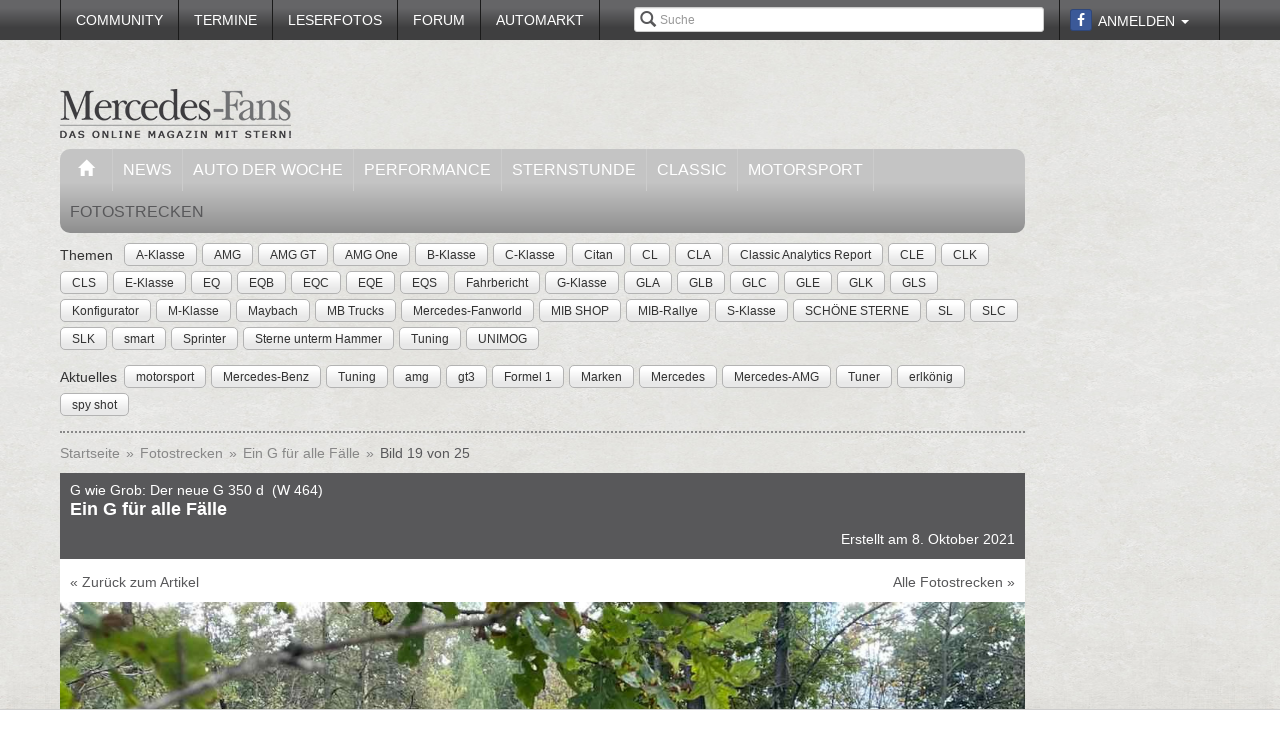

--- FILE ---
content_type: text/html; charset=utf-8
request_url: https://www.mercedes-fans.de/fotostrecke/g-wie-grob-der-neue-g-350-d-w-464-ein-g-fuer-alle-faelle.6402.19.html
body_size: 8102
content:


<!DOCTYPE html>
<head prefix="og: http://ogp.me/ns# fb: http://ogp.me/ns/fb# article: http://ogp.me/ns/article# video: http://ogp.me/ns/video#">
  <meta charset="utf-8">
  <meta http-equiv="X-UA-Compatible" content="IE=edge,chrome=1">
  <meta name="viewport" content="width=device-width, initial-scale=1">
  <meta name="google-site-verification" content="i1Rg1yM9gMYCGMrBmAKKbN1L3vRj1soNRnCgxkvoBEQ" />

  <meta http-equiv="Content-Type" content="text/html; charset=utf-8" />
  <meta name="title" content="G wie Grob: Der neue G‭ ‬350‭ ‬d‭ ‬ (W‭ ‬464): ‭Ein ‬G für alle Fälle - Fotostrecke" />
<meta name="description" content="Online Mercedes-Magazin mit Fahrberichten, Tests, Insider-News, Tuning, Klassik, Youngtimern und Community! Optimale Info für Mercedes-Fans" />
<meta name="keywords" content="auto, offroad, suv" />
<meta name="language" content="de" />
<meta name="robots" content="index, follow, noodp" />
  <meta property="og:title" content="G wie Grob: Der neue G‭ ‬350‭ ‬d‭ ‬ (W‭ ‬464): ‭Ein ‬G für alle Fälle - Fotostrecke"/>
<meta property="og:type" content="article" />
<meta property="og:description" content="‭Ein ‬G für alle Fälle"/>
<meta property="og:image" content="https://www.mercedes-fans.de/thumbs/gal/19/52/20/i_normal/g-wie-grob-der-neue-g-350-d-w-464-ein-g-fuer-alle-faelle-205219.jpg"/>
<meta property="og:url" content="https://www.mercedes-fans.de/fotostrecke/g-wie-grob-der-neue-g-350-d-w-464-ein-g-fuer-alle-faelle.6402.19.html"/>
<meta property="fb:app_id" content="1007098695974137"/>

    <title>
                      G wie Grob: Der neue G‭ ‬350‭ ‬d‭ ‬ (W‭ ‬464): ‭Ein ‬G für alle Fälle - Fotostrecke -
            Mercedes-Fans - Das Magazin für Mercedes-Benz-Enthusiasten      </title>

  <link rel="shortcut icon" href="/images/favicon.ico" />

  <link rel="apple-touch-icon" sizes="57x57" href="/images/apple-touch-icon-57x57.png">
  <link rel="apple-touch-icon" sizes="60x60" href="/images/apple-touch-icon-60x60.png">
  <link rel="apple-touch-icon" sizes="72x72" href="/images/apple-touch-icon-72x72.png">
  <link rel="apple-touch-icon" sizes="76x76" href="/images/apple-touch-icon-76x76.png">
  <link rel="apple-touch-icon" sizes="114x114" href="/images/apple-touch-icon-114x114.png">
  <link rel="apple-touch-icon" sizes="120x120" href="/images/apple-touch-icon-120x120.png">
  <link rel="apple-touch-icon" sizes="144x144" href="/images/apple-touch-icon-144x144.png">
  <link rel="apple-touch-icon" sizes="152x152" href="/images/apple-touch-icon-152x152.png">
  <link rel="apple-touch-icon" sizes="180x180" href="/images/apple-touch-icon-180x180.png">
  <link rel="icon" type="image/png" href="/images/favicon-32x32.png" sizes="32x32">
  <link rel="icon" type="image/png" href="/images/android-chrome-192x192.png" sizes="192x192">
  <link rel="icon" type="image/png" href="/images/favicon-96x96.png" sizes="96x96">
  <link rel="icon" type="image/png" href="/images/favicon-16x16.png" sizes="16x16">
  <link rel="manifest" href="/images/manifest.json">
  <meta name="msapplication-TileColor" content="#da532c">
  <meta name="msapplication-TileImage" content="/images/mstile-144x144.png">
  <meta name="theme-color" content="#ffffff">

  <link rel="stylesheet" type="text/css" media="screen" href="/bdEmagsFrontendPlugin/css/jquery-ui.css" />
<link rel="stylesheet" type="text/css" media="screen" href="/css/nivo-slider/themes/default/default.css" />
<link rel="stylesheet" type="text/css" media="screen" href="/css/nivo-slider/nivo-slider.css" />
<link rel="stylesheet" type="text/css" media="screen" href="/css/nivo-slider/nivo-style.css" />
<link rel="stylesheet" type="text/css" media="screen" href="/bdEmagsFrontendPlugin/css/dropzonejs/basic.css" />
<link rel="stylesheet" type="text/css" media="screen" href="/bdEmagsFrontendPlugin/css/dropzonejs/dropzone.css" />
<link rel="stylesheet" type="text/css" media="screen" href="/bdEmagsFrontendPlugin/css/calendar.css" />
<link rel="stylesheet" type="text/css" media="screen" href="/bdEmagsFrontendPlugin/css/bootstrap.css" />
<link rel="stylesheet" type="text/css" media="screen" href="/bdEmagsFrontendPlugin/css/bootstrap-lightbox-0.5/build/bootstrap-lightbox.css" />
<link rel="stylesheet" type="text/css" media="screen" href="/sfSocialButtonsPlugin/css/bootstrap-social.css" />
<link rel="stylesheet" type="text/css" media="screen" href="/bdEmagsFrontendPlugin/css/font-awesome.min.css" />
<link rel="stylesheet" type="text/css" media="screen" href="/css/style.css?0026" />
  <script type="text/javascript" src="/bdEmagsFrontendPlugin/js/jquery-1.8.3.min.js"></script>
<script type="text/javascript" src="/bdEmagsFrontendPlugin/js/jquery-ui-1.10.1.js"></script>
<script type="text/javascript" src="/bdEmagsFrontendPlugin/js/bootstrap.js"></script>
<script type="text/javascript" src="/bdEmagsFrontendPlugin/js/bootstrap-lightbox-0.5/build/bootstrap-lightbox.js"></script>
<script type="text/javascript" src="/bdEmagsFrontendPlugin/js/bootstrap/bootstrap.js"></script>
<script type="text/javascript" src="/bdEmagsFrontendPlugin/js/bootstrap/dropdown.js"></script>
<script type="text/javascript" src="/bdEmagsFrontendPlugin/js/bootstrap/modal.js"></script>
<script type="text/javascript" src="/bdEmagsFrontendPlugin/js/modernizr.js"></script>
<script type="text/javascript" src="/bdEmagsFrontendPlugin/js/main.js?0007"></script>
<script type="text/javascript" src="https://www.google.com/recaptcha/api.js"></script>

  
        <script type="text/javascript" src="https://tags.refinery89.com/mercedesfansde.js" async></script>
  
      <script type="text/javascript">
        window._taboola = window._taboola || [];
        _taboola.push({article:'auto'});
        !function (e, f, u, i) {
            if (!document.getElementById(i)){
                e.async = 1;
                e.src = u;
                e.id [4] = i;
                f.parentNode.insertBefore(e, f);
            }
        }(document.createElement('script'),
            document.getElementsByTagName('script')[0],
            '//cdn.taboola.com/libtrc/mercedesfans/loader.js',
            'tb_loader_script');
        if(window.performance && typeof window.performance.mark == 'function')
        {window.performance.mark('tbl_ic');}
    </script>
  
  <script src="https://cloud.ccm19.de/app.js?apiKey=dda9b7e890168e8ade089dcfa3a0259a2753af5e32a8761a&domain=6582fafab320ebf0dd025172" referrerpolicy="origin"></script>
</head>

<body data-spy="scroll" data-target="#nav-scrollspy">
<div class="relative">
  <div class="container relative visible-lg">
    <div class="ad sky">
  <script>//<![CDATA[
    var zone = "sky";

    switch (true) {
      case (zone == 'sky' && windowWidth <= 1200): break;
      case (zone == 'sky_exclusive' && windowWidth <= 1200): break;
      case (zone == 'leaderboard' && windowWidth <= 1200): break;
      case (zone == 'fullsize_m' && windowWidth > 1200): break;

      default:
        var m3_u = 'https://ads.e-mags-media.de/www/delivery/ajs.php';
        var m3_r = Math.floor(Math.random() * 99999999999);

        if (!document.MAX_used) document.MAX_used = ',';
        document.write("<scr" + "ipt type='text/javascript' src='" + m3_u);
        document.write("?zoneid=300102");
        document.write('&amp;cb=' + m3_r);
        if (document.MAX_used != ',') document.write("&amp;exclude=" + document.MAX_used);
        document.write("&amp;loc=" + escape(window.location));
        if (document.referrer) document.write("&amp;referer=" + escape(document.referrer));
        if (document.context) document.write("&context=" + escape(document.context));
        if (document.mmm_fo) document.write("&amp;mmm_fo=1");
        document.write("'><\/scr" + "ipt>");
    }
    //]]>
  </script>
</div>    <div class="ad sky_exclusive">
  <script>//<![CDATA[
    var zone = "sky_exclusive";

    switch (true) {
      case (zone == 'sky' && windowWidth <= 1200): break;
      case (zone == 'sky_exclusive' && windowWidth <= 1200): break;
      case (zone == 'leaderboard' && windowWidth <= 1200): break;
      case (zone == 'fullsize_m' && windowWidth > 1200): break;

      default:
        var m3_u = 'https://ads.e-mags-media.de/www/delivery/ajs.php';
        var m3_r = Math.floor(Math.random() * 99999999999);

        if (!document.MAX_used) document.MAX_used = ',';
        document.write("<scr" + "ipt type='text/javascript' src='" + m3_u);
        document.write("?zoneid=300715");
        document.write('&amp;cb=' + m3_r);
        if (document.MAX_used != ',') document.write("&amp;exclude=" + document.MAX_used);
        document.write("&amp;loc=" + escape(window.location));
        if (document.referrer) document.write("&amp;referer=" + escape(document.referrer));
        if (document.context) document.write("&context=" + escape(document.context));
        if (document.mmm_fo) document.write("&amp;mmm_fo=1");
        document.write("'><\/scr" + "ipt>");
    }
    //]]>
  </script>
</div>  </div>
  <header>
    
<div class="navbar-fixed-top gradient-orange">
  <div class="container">
    <!-- START: Mobile Navigation -->
    <div id="xs-nav" class="visible-xs">
      <div class="navbar-header">
        <div class="pull-left">
          <a href="/"><img id="logo" alt="Crossmax" class="img-responsive" src="/images/www/logo_mobile.png" /></a>        </div>

        <button type="button" class="navbar-toggle" data-toggle="collapse" data-target="#mobile-nav">
          <span class="icon-bar"></span>
          <span class="icon-bar"></span>
          <span class="icon-bar"></span>
        </button>

        <button type="button" class="navbar-toggle" data-toggle="collapse" data-target="#mobile-user">
          <span class="glyphicon glyphicon-user font-color-white"></span>
        </button>
      </div>

      <div class="collapse navbar-collapse" id="mobile-user">
        <div id="xs-user" class="margin-std-bottom">
          <h6><i class="glyphicon glyphicon-user"></i> User</h6>
                      <form id="loginForm" action="/guard/login" method="post">
    <fieldset>
        <div class="form-group">
            <input type="text" class="form-control" id="signin_username" name="signin[username]" placeholder="Username">
        </div>
        <div class="form-group">
            <input type="password" class="form-control" id="signin_password" name="signin[password]" placeholder="Password">
        </div>
        <input type="hidden" id="signin_remember" name="signin[remember]" value="1">
        <button class="btn btn-block black" value="Sign in" type="submit">Login</button>
    </fieldset>
</form>            <a href="https://www.facebook.com/dialog/oauth?client_id=1007098695974137&amp;redirect_uri=https%3A%2F%2Fwww.mercedes-fans.de%2Ffb-connect%2Fsignin&amp;state=8de00c7c87ea587c26cfe3b0c3e1235f&amp;sdk=php-sdk-3.2.3&amp;scope=public_profile%2Cemail" class="btn btn-block btn-social btn-facebook">
  <i class="fa fa-facebook"></i> <span class="fb_button_text">Login via Facebook</span>
</a>
                  </div>
      </div>

      <div class="collapse navbar-collapse" id="mobile-nav">
        <div id="xs-links">
          <h6><i class="glyphicon glyphicon-th-list"></i> Navigation</h6>
          <ul class="nav" id="mobile_nav">
              <li ><a href="/">Startseite</a></li>
                  <li ><a href="/magazin/news">News</a></li>
                  <li ><a href="/magazin/auto-der-woche">Auto der Woche</a></li>
                  <li ><a href="/magazin/performance">Performance</a></li>
                  <li ><a href="/magazin/sternstunde">Sternstunde</a></li>
                  <li ><a href="/magazin/classic">Classic</a></li>
                  <li ><a href="/magazin/motorsport">Motorsport</a></li>
                  <li ><a href="/community">Community</a></li>
                  <li ><a href="/termine">Termine</a></li>
                  <li ><a href="/leserfotos">Leserfotos</a></li>
                  <li ><a href="/forum">Forum</a></li>
                  <li ><a href="/automarkt">Automarkt</a></li>
        </ul>
        </div>
        <div id="xs-search">
          <h6><i class="glyphicon glyphicon-search"></i> Suche</h6>
          <form id="search" class="" action="/suche" method="post">
          <input class="form-control input-sm" placeholder="Suche" type="text" name="global_q" value="" id="global_q" />  </form>

<!--<form class="navbar-search pull-right" action="" method="post">
    <input type="text" class="input-small search-query search-query-cust" id="search" placeholder=""  data-provide="typeahead">
</form>-->        </div>
      </div>

    </div>
    <!-- END: Mobile Navigation -->

    <div class="top-navbar hidden-xs row">
      <div class="col-md-12">
        <div id="top-nav-menu" class="nav-col">
          <ul class="nav" id="static_nav">
              <li ><a href="/community">Community</a></li>
                  <li ><a href="/termine">Termine</a></li>
                  <li ><a href="/leserfotos">Leserfotos</a></li>
                  <li ><a href="/forum">Forum</a></li>
                  <li ><a href="/automarkt">Automarkt</a></li>
        </ul>
        </div>

        <div id="top-nav-login" class="nav-col pull-right">
          <ul>
                          <li>
                  <a href="https://www.facebook.com/dialog/oauth?client_id=1007098695974137&amp;redirect_uri=https%3A%2F%2Fwww.mercedes-fans.de%2Ffb-connect%2Fsignin&amp;state=8de00c7c87ea587c26cfe3b0c3e1235f&amp;sdk=php-sdk-3.2.3&amp;scope=public_profile%2Cemail" class="btn btn-xs btn-social-icon btn-facebook">
    <i class="fa fa-facebook"></i>
  </a>
              </li>
              <li class="dropdown">
                <a data-toggle="dropdown" href="#">Anmelden <span class="caret"></span></a>
                <ul class="dropdown-menu dropdown-menu-right dropdown login-box">
                  <li>
                    <form id="loginForm" action="/guard/login" method="post">
    <fieldset>
        <div class="form-group">
            <input type="text" class="form-control" id="signin_username" name="signin[username]" placeholder="Username">
        </div>
        <div class="form-group">
            <input type="password" class="form-control" id="signin_password" name="signin[password]" placeholder="Password">
        </div>
        <input type="hidden" id="signin_remember" name="signin[remember]" value="1">
        <button class="btn btn-block black" value="Sign in" type="submit">Login</button>
    </fieldset>
</form>                    <a href="/community">Registrieren</a>                    <a
                      href="/community/forgot_password">Passwort vergessen?</a>
                  </li>
                </ul>
              </li>
                      </ul>
        </div>

        <div id="top-nav-search" class="nav-col pull-right hidden-xs hidden-sm">
          <i class="glyphicon glyphicon-search"></i>
          <form id="search" class="" action="/suche" method="post">
          <input class="form-control input-sm" placeholder="Suche" type="text" name="global_q" value="" id="global_q" />  </form>

<!--<form class="navbar-search pull-right" action="" method="post">
    <input type="text" class="input-small search-query search-query-cust" id="search" placeholder=""  data-provide="typeahead">
</form>-->        </div>

        <div id="partner-ad" class="pull-right hidden-xs hidden-sm">
                  </div>

      </div>
    </div>
  </div>
</div>

<div class="container">
  <div class="row margin-to-topnav margin-std">
    <div class="col-md-12 col-lg-10">
      <div class="row">
        <div id="col-logo">
          <a href="/"><img id="logo" alt="Crossmax" class="hidden-xs img-responsive" src="/images/www/logo.png" /></a>        </div>
        <div id="header-ad-leader" class="pull-right visible-lg margin-std-top">
          <div class="ad leaderboard">
  <script>//<![CDATA[
    var zone = "leaderboard";

    switch (true) {
      case (zone == 'sky' && windowWidth <= 1200): break;
      case (zone == 'sky_exclusive' && windowWidth <= 1200): break;
      case (zone == 'leaderboard' && windowWidth <= 1200): break;
      case (zone == 'fullsize_m' && windowWidth > 1200): break;

      default:
        var m3_u = 'https://ads.e-mags-media.de/www/delivery/ajs.php';
        var m3_r = Math.floor(Math.random() * 99999999999);

        if (!document.MAX_used) document.MAX_used = ',';
        document.write("<scr" + "ipt type='text/javascript' src='" + m3_u);
        document.write("?zoneid=300113");
        document.write('&amp;cb=' + m3_r);
        if (document.MAX_used != ',') document.write("&amp;exclude=" + document.MAX_used);
        document.write("&amp;loc=" + escape(window.location));
        if (document.referrer) document.write("&amp;referer=" + escape(document.referrer));
        if (document.context) document.write("&context=" + escape(document.context));
        if (document.mmm_fo) document.write("&amp;mmm_fo=1");
        document.write("'><\/scr" + "ipt>");
    }
    //]]>
  </script>
</div>        </div>
        <div class="pull-right hidden-lg margin-std-top">
          <div class="ad fullsize_m">
  <script>//<![CDATA[
    var zone = "fullsize_m";

    switch (true) {
      case (zone == 'sky' && windowWidth <= 1200): break;
      case (zone == 'sky_exclusive' && windowWidth <= 1200): break;
      case (zone == 'leaderboard' && windowWidth <= 1200): break;
      case (zone == 'fullsize_m' && windowWidth > 1200): break;

      default:
        var m3_u = 'https://ads.e-mags-media.de/www/delivery/ajs.php';
        var m3_r = Math.floor(Math.random() * 99999999999);

        if (!document.MAX_used) document.MAX_used = ',';
        document.write("<scr" + "ipt type='text/javascript' src='" + m3_u);
        document.write("?zoneid=300105");
        document.write('&amp;cb=' + m3_r);
        if (document.MAX_used != ',') document.write("&amp;exclude=" + document.MAX_used);
        document.write("&amp;loc=" + escape(window.location));
        if (document.referrer) document.write("&amp;referer=" + escape(document.referrer));
        if (document.context) document.write("&context=" + escape(document.context));
        if (document.mmm_fo) document.write("&amp;mmm_fo=1");
        document.write("'><\/scr" + "ipt>");
    }
    //]]>
  </script>
</div>        </div>
      </div>

      <div class="row margin-std hidden-xs">
        <div class="mainbar col-md-12">
          <ul class="nav" id="main_nav">
              <li ><a href="/"><i class="glyphicon glyphicon-home"></i></a></li>
                  <li ><a href="/magazin/news">News</a></li>
                  <li ><a href="/magazin/auto-der-woche">Auto der Woche</a></li>
                  <li ><a href="/magazin/performance">Performance</a></li>
                  <li ><a href="/magazin/sternstunde">Sternstunde</a></li>
                  <li ><a href="/magazin/classic">Classic</a></li>
                  <li ><a href="/magazin/motorsport">Motorsport</a></li>
                  <li class='active'><a href="/fotostrecken">Fotostrecken</a></li>
        </ul>
        </div>
      </div>
      <div class="row margin-std-top hidden-xs tag-bar">
        <div class="col-md-12">
          <div>
    <span class="tag-lable">Themen</span>
    <ul class="tag-list">
                                                    <li class="tag-button"><a href="/thema/A-Klasse" class="btn btn-mini tag">A-Klasse</a></li>
                                            <li class="tag-button"><a href="/thema/AMG" class="btn btn-mini tag">AMG</a></li>
                                            <li class="tag-button"><a href="/thema/AMG+GT" class="btn btn-mini tag">AMG GT</a></li>
                                            <li class="tag-button"><a href="/thema/AMG+One" class="btn btn-mini tag">AMG One</a></li>
                                            <li class="tag-button"><a href="/thema/B-Klasse" class="btn btn-mini tag">B-Klasse</a></li>
                                                    <li class="tag-button visible-md visible-lg"><a href="/thema/C-Klasse" class="btn btn-mini tag">C-Klasse</a></li>
                                            <li class="tag-button visible-md visible-lg"><a href="/thema/Citan" class="btn btn-mini tag">Citan</a></li>
                                            <li class="tag-button visible-md visible-lg"><a href="/thema/CL" class="btn btn-mini tag">CL</a></li>
                                            <li class="tag-button visible-md visible-lg"><a href="/thema/CLA" class="btn btn-mini tag">CLA</a></li>
                                            <li class="tag-button visible-md visible-lg"><a href="/thema/Classic+Analytics+Report" class="btn btn-mini tag">Classic Analytics Report</a></li>
                                            <li class="tag-button visible-md visible-lg"><a href="/thema/CLE" class="btn btn-mini tag">CLE</a></li>
                                            <li class="tag-button visible-md visible-lg"><a href="/thema/CLK" class="btn btn-mini tag">CLK</a></li>
                                            <li class="tag-button visible-md visible-lg"><a href="/thema/CLS" class="btn btn-mini tag">CLS</a></li>
                                            <li class="tag-button visible-md visible-lg"><a href="/thema/E-Klasse" class="btn btn-mini tag">E-Klasse</a></li>
                                            <li class="tag-button visible-md visible-lg"><a href="/thema/EQ" class="btn btn-mini tag">EQ</a></li>
                                            <li class="tag-button visible-md visible-lg"><a href="/thema/EQB" class="btn btn-mini tag">EQB</a></li>
                                            <li class="tag-button visible-md visible-lg"><a href="/thema/EQC" class="btn btn-mini tag">EQC</a></li>
                                            <li class="tag-button visible-md visible-lg"><a href="/thema/EQE" class="btn btn-mini tag">EQE</a></li>
                                            <li class="tag-button visible-md visible-lg"><a href="/thema/EQS" class="btn btn-mini tag">EQS</a></li>
                                            <li class="tag-button visible-md visible-lg"><a href="/thema/Fahrbericht" class="btn btn-mini tag">Fahrbericht</a></li>
                                            <li class="tag-button visible-md visible-lg"><a href="/thema/G-Klasse" class="btn btn-mini tag">G-Klasse</a></li>
                                            <li class="tag-button visible-md visible-lg"><a href="/thema/GLA" class="btn btn-mini tag">GLA</a></li>
                                            <li class="tag-button visible-md visible-lg"><a href="/thema/GLB" class="btn btn-mini tag">GLB</a></li>
                                            <li class="tag-button visible-md visible-lg"><a href="/thema/GLC" class="btn btn-mini tag">GLC</a></li>
                                            <li class="tag-button visible-md visible-lg"><a href="/thema/GLE" class="btn btn-mini tag">GLE</a></li>
                                            <li class="tag-button visible-md visible-lg"><a href="/thema/GLK" class="btn btn-mini tag">GLK</a></li>
                                            <li class="tag-button visible-md visible-lg"><a href="/thema/GLS" class="btn btn-mini tag">GLS</a></li>
                                            <li class="tag-button visible-md visible-lg"><a href="/thema/Konfigurator" class="btn btn-mini tag">Konfigurator</a></li>
                                            <li class="tag-button visible-md visible-lg"><a href="/thema/M-Klasse" class="btn btn-mini tag">M-Klasse</a></li>
                                            <li class="tag-button visible-md visible-lg"><a href="/thema/Maybach" class="btn btn-mini tag">Maybach</a></li>
                                            <li class="tag-button visible-md visible-lg"><a href="/thema/MB+Trucks" class="btn btn-mini tag">MB Trucks</a></li>
                                            <li class="tag-button visible-md visible-lg"><a href="/thema/Mercedes-Fanworld" class="btn btn-mini tag">Mercedes-Fanworld</a></li>
                                            <li class="tag-button visible-md visible-lg"><a href="/thema/MIB+SHOP" class="btn btn-mini tag">MIB SHOP</a></li>
                                            <li class="tag-button visible-md visible-lg"><a href="/thema/MIB-Rallye" class="btn btn-mini tag">MIB-Rallye</a></li>
                                            <li class="tag-button visible-md visible-lg"><a href="/thema/S-Klasse" class="btn btn-mini tag">S-Klasse</a></li>
                                            <li class="tag-button visible-md visible-lg"><a href="/thema/SCH%C3%96NE+STERNE" class="btn btn-mini tag">SCHÖNE STERNE</a></li>
                                            <li class="tag-button visible-md visible-lg"><a href="/thema/SL" class="btn btn-mini tag">SL</a></li>
                                            <li class="tag-button visible-md visible-lg"><a href="/thema/SLC" class="btn btn-mini tag">SLC</a></li>
                                            <li class="tag-button visible-md visible-lg"><a href="/thema/SLK" class="btn btn-mini tag">SLK</a></li>
                                            <li class="tag-button visible-md visible-lg"><a href="/thema/smart" class="btn btn-mini tag">smart</a></li>
                                            <li class="tag-button visible-md visible-lg"><a href="/thema/Sprinter" class="btn btn-mini tag">Sprinter</a></li>
                                            <li class="tag-button visible-md visible-lg"><a href="/thema/Sterne+unterm+Hammer" class="btn btn-mini tag">Sterne unterm Hammer</a></li>
                                            <li class="tag-button visible-md visible-lg"><a href="/thema/Tuning" class="btn btn-mini tag">Tuning</a></li>
                                            <li class="tag-button visible-md visible-lg"><a href="/thema/UNIMOG" class="btn btn-mini tag">UNIMOG</a></li>
                        </ul>
</div>        </div>
        <div class="col-md-12 margin-std">
          <div class="span12">
    <span class="tag-lable">Aktuelles</span>
    <ul class="tag-list">
                                <li class="tag-button"><a href="/thema/motorsport" class="btn btn-mini tag">motorsport</a></li>
                                            <li class="tag-button"><a href="/thema/Mercedes-Benz" class="btn btn-mini tag">Mercedes-Benz</a></li>
                                            <li class="tag-button"><a href="/thema/Tuning" class="btn btn-mini tag">Tuning</a></li>
                                            <li class="tag-button"><a href="/thema/amg" class="btn btn-mini tag">amg</a></li>
                                            <li class="tag-button"><a href="/thema/gt3" class="btn btn-mini tag">gt3</a></li>
                                            <li class="tag-button"><a href="/thema/Formel+1" class="btn btn-mini tag">Formel 1</a></li>
                                            <li class="tag-button"><a href="/thema/Marken" class="btn btn-mini tag">Marken</a></li>
                                                    <li class="tag-button visible-desktop"><a href="/thema/Mercedes" class="btn btn-mini tag">Mercedes</a></li>
                                            <li class="tag-button visible-desktop"><a href="/thema/Mercedes-AMG" class="btn btn-mini tag">Mercedes-AMG</a></li>
                                            <li class="tag-button visible-desktop"><a href="/thema/Tuner" class="btn btn-mini tag">Tuner</a></li>
                                            <li class="tag-button visible-desktop"><a href="/thema/erlk%C3%B6nig" class="btn btn-mini tag">erlkönig</a></li>
                                            <li class="tag-button visible-desktop"><a href="/thema/spy+shot" class="btn btn-mini tag">spy shot</a></li>
                        </ul>
</div>          <!--Limit for shown tag defined in app.yml-->
        </div>
        <div class="col-md-12 hidden-xs">
          <div class="divider"></div>
        </div>
      </div>
    </div>
  </div>
</div>  </header>

  <main class="container">
    <div class="row">
      <div class="col-md-12 col-lg-10 com-bar">
        <ol class="breadcrumb margin-std-bottom hidden-xs">
    <!--<li class="breadcrumb-desc">Sie befinden sich hier:</li>-->
    
      <li>
  
      <a href="/">Startseite</a>    </li>

      <li>
  
      <a href="/fotostrecken">Fotostrecken</a>    </li>

      <li>
  
      <a href="/fotostrecke/g-wie-grob-der-neue-g-350-d-w-464-ein-g-fuer-alle-faelle.6402.1.html">‭Ein ‬G für alle Fälle</a>    </li>

      <li class="active">
  
      Bild 19 von 25    </li>
</ol>
        
        
<div class="image-galerie-detail">
  <div class="row">
    <div class="col-sm-12">
      <header class="clearfix">
        <div class="pull-right margin-std-bottom"><!-- Go to www.addthis.com/dashboard to customize your tools -->
<div class="addthis_toolbox addthis_default_style addthis_32x32_style">
  <a class="addthis_counter_facebook"></a>
  <a class="addthis_button_twitter"></a>
  <a class="addthis_button_google_plusone_share"></a>
  <a class="addthis_button_compact"></a>
</div></div>
        <h3>G wie Grob: Der neue G‭ ‬350‭ ‬d‭ ‬ (W‭ ‬464)</h3>
        <h4>‭Ein ‬G für alle Fälle</h4>
                <div class="visible-xs">
          (Bild 19 von 25)
        </div>

        <div class="text-right">Erstellt am 8. Oktober 2021</div>
      </header>

            <div class="bg-white padding-std">
        <a href="https://www.mercedes-fans.de/magazin/auto-der-woche/g-wie-grob-der-neue-g-350-d-w-464-ein-g-fuer-alle-faelle.18088">&laquo; Zurück zum Artikel</a>
        <a href="/fotostrecken" class="pull-right hidden-xs">Alle Fotostrecken &raquo;</a>
      </div>
      
    </div>
  </div>


  <div class="row viewer relative">
    <div class="col-xs-12">
      <div class="bg-dark">
        <img class="img-responsive center-block" src="/thumbs/gal/19/52/20/i_full_b/g-wie-grob-der-neue-g-350-d-w-464-ein-g-fuer-alle-faelle-205219.jpg"/>

        <a href="/fotostrecke/g-wie-grob-der-neue-g-350-d-w-464-ein-g-fuer-alle-faelle.6402.18.html" class="control left">
          <span class="glyphicon glyphicon-chevron-left"></span>
        </a>
        <a href="/fotostrecke/g-wie-grob-der-neue-g-350-d-w-464-ein-g-fuer-alle-faelle.6402.20.html" class="control right">
          <span class="glyphicon glyphicon-chevron-right"></span>
        </a>

              </div>

    </div>
  </div>

  <div class="row">
    <div class="col-xs-12">
      <div id="carousel-image-galerie-detail" class="carousel slide">
        <!-- Wrapper for slides -->
        <div class="carousel-inner">
          
          <div class="item row ">
            <div class="col-xs-1"></div>
                      
            <div class="col-xs-2 preview-thumbnail">
              <h6 class="hidden-xs">#01</h6>
              <a id="image-1" class="" href="/fotostrecke/g-wie-grob-der-neue-g-350-d-w-464-ein-g-fuer-alle-faelle.6402.1.html">
                <img src="/thumbs/gal/02/52/20/i_gallery/g-wie-grob-der-neue-g-350-d-w-464-ein-g-fuer-alle-faelle-205202.jpg" class="img-responsive" alt="" />
              </a>
            </div>

                                
            <div class="col-xs-2 preview-thumbnail">
              <h6 class="hidden-xs">#02</h6>
              <a id="image-2" class="" href="/fotostrecke/g-wie-grob-der-neue-g-350-d-w-464-ein-g-fuer-alle-faelle.6402.2.html">
                <img src="/thumbs/gal/12/52/20/i_gallery/g-wie-grob-der-neue-g-350-d-w-464-ein-g-fuer-alle-faelle-205212.jpg" class="img-responsive" alt="" />
              </a>
            </div>

                                
            <div class="col-xs-2 preview-thumbnail">
              <h6 class="hidden-xs">#03</h6>
              <a id="image-3" class="" href="/fotostrecke/g-wie-grob-der-neue-g-350-d-w-464-ein-g-fuer-alle-faelle.6402.3.html">
                <img src="/thumbs/gal/14/52/20/i_gallery/g-wie-grob-der-neue-g-350-d-w-464-ein-g-fuer-alle-faelle-205214.jpg" class="img-responsive" alt="" />
              </a>
            </div>

                                
            <div class="col-xs-2 preview-thumbnail">
              <h6 class="hidden-xs">#04</h6>
              <a id="image-4" class="" href="/fotostrecke/g-wie-grob-der-neue-g-350-d-w-464-ein-g-fuer-alle-faelle.6402.4.html">
                <img src="/thumbs/gal/21/52/20/i_gallery/g-wie-grob-der-neue-g-350-d-w-464-ein-g-fuer-alle-faelle-205221.jpg" class="img-responsive" alt="" />
              </a>
            </div>

                                
            <div class="col-xs-2 preview-thumbnail">
              <h6 class="hidden-xs">#05</h6>
              <a id="image-5" class="" href="/fotostrecke/g-wie-grob-der-neue-g-350-d-w-464-ein-g-fuer-alle-faelle.6402.5.html">
                <img src="/thumbs/gal/07/52/20/i_gallery/g-wie-grob-der-neue-g-350-d-w-464-ein-g-fuer-alle-faelle-205207.jpg" class="img-responsive" alt="" />
              </a>
            </div>

                                                          </div>
              <div class="item row ">
                <div class="col-xs-1"></div>
            
            <div class="col-xs-2 preview-thumbnail">
              <h6 class="hidden-xs">#06</h6>
              <a id="image-6" class="" href="/fotostrecke/g-wie-grob-der-neue-g-350-d-w-464-ein-g-fuer-alle-faelle.6402.6.html">
                <img src="/thumbs/gal/03/52/20/i_gallery/g-wie-grob-der-neue-g-350-d-w-464-ein-g-fuer-alle-faelle-205203.jpg" class="img-responsive" alt="" />
              </a>
            </div>

                                
            <div class="col-xs-2 preview-thumbnail">
              <h6 class="hidden-xs">#07</h6>
              <a id="image-7" class="" href="/fotostrecke/g-wie-grob-der-neue-g-350-d-w-464-ein-g-fuer-alle-faelle.6402.7.html">
                <img src="/thumbs/gal/04/52/20/i_gallery/g-wie-grob-der-neue-g-350-d-w-464-ein-g-fuer-alle-faelle-205204.jpg" class="img-responsive" alt="" />
              </a>
            </div>

                                
            <div class="col-xs-2 preview-thumbnail">
              <h6 class="hidden-xs">#08</h6>
              <a id="image-8" class="" href="/fotostrecke/g-wie-grob-der-neue-g-350-d-w-464-ein-g-fuer-alle-faelle.6402.8.html">
                <img src="/thumbs/gal/05/52/20/i_gallery/g-wie-grob-der-neue-g-350-d-w-464-ein-g-fuer-alle-faelle-205205.jpg" class="img-responsive" alt="" />
              </a>
            </div>

                                
            <div class="col-xs-2 preview-thumbnail">
              <h6 class="hidden-xs">#09</h6>
              <a id="image-9" class="" href="/fotostrecke/g-wie-grob-der-neue-g-350-d-w-464-ein-g-fuer-alle-faelle.6402.9.html">
                <img src="/thumbs/gal/06/52/20/i_gallery/g-wie-grob-der-neue-g-350-d-w-464-ein-g-fuer-alle-faelle-205206.jpg" class="img-responsive" alt="" />
              </a>
            </div>

                                
            <div class="col-xs-2 preview-thumbnail">
              <h6 class="hidden-xs">#10</h6>
              <a id="image-10" class="" href="/fotostrecke/g-wie-grob-der-neue-g-350-d-w-464-ein-g-fuer-alle-faelle.6402.10.html">
                <img src="/thumbs/gal/08/52/20/i_gallery/g-wie-grob-der-neue-g-350-d-w-464-ein-g-fuer-alle-faelle-205208.jpg" class="img-responsive" alt="" />
              </a>
            </div>

                                                          </div>
              <div class="item row ">
                <div class="col-xs-1"></div>
            
            <div class="col-xs-2 preview-thumbnail">
              <h6 class="hidden-xs">#11</h6>
              <a id="image-11" class="" href="/fotostrecke/g-wie-grob-der-neue-g-350-d-w-464-ein-g-fuer-alle-faelle.6402.11.html">
                <img src="/thumbs/gal/09/52/20/i_gallery/g-wie-grob-der-neue-g-350-d-w-464-ein-g-fuer-alle-faelle-205209.jpg" class="img-responsive" alt="" />
              </a>
            </div>

                                
            <div class="col-xs-2 preview-thumbnail">
              <h6 class="hidden-xs">#12</h6>
              <a id="image-12" class="" href="/fotostrecke/g-wie-grob-der-neue-g-350-d-w-464-ein-g-fuer-alle-faelle.6402.12.html">
                <img src="/thumbs/gal/10/52/20/i_gallery/g-wie-grob-der-neue-g-350-d-w-464-ein-g-fuer-alle-faelle-205210.jpg" class="img-responsive" alt="" />
              </a>
            </div>

                                
            <div class="col-xs-2 preview-thumbnail">
              <h6 class="hidden-xs">#13</h6>
              <a id="image-13" class="" href="/fotostrecke/g-wie-grob-der-neue-g-350-d-w-464-ein-g-fuer-alle-faelle.6402.13.html">
                <img src="/thumbs/gal/11/52/20/i_gallery/g-wie-grob-der-neue-g-350-d-w-464-ein-g-fuer-alle-faelle-205211.jpg" class="img-responsive" alt="" />
              </a>
            </div>

                                
            <div class="col-xs-2 preview-thumbnail">
              <h6 class="hidden-xs">#14</h6>
              <a id="image-14" class="" href="/fotostrecke/g-wie-grob-der-neue-g-350-d-w-464-ein-g-fuer-alle-faelle.6402.14.html">
                <img src="/thumbs/gal/13/52/20/i_gallery/g-wie-grob-der-neue-g-350-d-w-464-ein-g-fuer-alle-faelle-205213.jpg" class="img-responsive" alt="" />
              </a>
            </div>

                                
            <div class="col-xs-2 preview-thumbnail">
              <h6 class="hidden-xs">#15</h6>
              <a id="image-15" class="" href="/fotostrecke/g-wie-grob-der-neue-g-350-d-w-464-ein-g-fuer-alle-faelle.6402.15.html">
                <img src="/thumbs/gal/15/52/20/i_gallery/g-wie-grob-der-neue-g-350-d-w-464-ein-g-fuer-alle-faelle-205215.jpg" class="img-responsive" alt="" />
              </a>
            </div>

                                                          </div>
              <div class="item row active">
                <div class="col-xs-1"></div>
            
            <div class="col-xs-2 preview-thumbnail">
              <h6 class="hidden-xs">#16</h6>
              <a id="image-16" class="" href="/fotostrecke/g-wie-grob-der-neue-g-350-d-w-464-ein-g-fuer-alle-faelle.6402.16.html">
                <img src="/thumbs/gal/16/52/20/i_gallery/g-wie-grob-der-neue-g-350-d-w-464-ein-g-fuer-alle-faelle-205216.jpg" class="img-responsive" alt="" />
              </a>
            </div>

                                
            <div class="col-xs-2 preview-thumbnail">
              <h6 class="hidden-xs">#17</h6>
              <a id="image-17" class="" href="/fotostrecke/g-wie-grob-der-neue-g-350-d-w-464-ein-g-fuer-alle-faelle.6402.17.html">
                <img src="/thumbs/gal/17/52/20/i_gallery/g-wie-grob-der-neue-g-350-d-w-464-ein-g-fuer-alle-faelle-205217.jpg" class="img-responsive" alt="" />
              </a>
            </div>

                                
            <div class="col-xs-2 preview-thumbnail">
              <h6 class="hidden-xs">#18</h6>
              <a id="image-18" class="" href="/fotostrecke/g-wie-grob-der-neue-g-350-d-w-464-ein-g-fuer-alle-faelle.6402.18.html">
                <img src="/thumbs/gal/18/52/20/i_gallery/g-wie-grob-der-neue-g-350-d-w-464-ein-g-fuer-alle-faelle-205218.jpg" class="img-responsive" alt="" />
              </a>
            </div>

                                
            <div class="col-xs-2 preview-thumbnail">
              <h6 class="hidden-xs">#19</h6>
              <a id="image-19" class="active" href="/fotostrecke/g-wie-grob-der-neue-g-350-d-w-464-ein-g-fuer-alle-faelle.6402.19.html">
                <img src="/thumbs/gal/19/52/20/i_gallery/g-wie-grob-der-neue-g-350-d-w-464-ein-g-fuer-alle-faelle-205219.jpg" class="img-responsive" alt="" />
              </a>
            </div>

                                
            <div class="col-xs-2 preview-thumbnail">
              <h6 class="hidden-xs">#20</h6>
              <a id="image-20" class="" href="/fotostrecke/g-wie-grob-der-neue-g-350-d-w-464-ein-g-fuer-alle-faelle.6402.20.html">
                <img src="/thumbs/gal/20/52/20/i_gallery/g-wie-grob-der-neue-g-350-d-w-464-ein-g-fuer-alle-faelle-205220.jpg" class="img-responsive" alt="" />
              </a>
            </div>

                                                          </div>
              <div class="item row ">
                <div class="col-xs-1"></div>
            
            <div class="col-xs-2 preview-thumbnail">
              <h6 class="hidden-xs">#21</h6>
              <a id="image-21" class="" href="/fotostrecke/g-wie-grob-der-neue-g-350-d-w-464-ein-g-fuer-alle-faelle.6402.21.html">
                <img src="/thumbs/gal/22/52/20/i_gallery/g-wie-grob-der-neue-g-350-d-w-464-ein-g-fuer-alle-faelle-205222.jpg" class="img-responsive" alt="" />
              </a>
            </div>

                                
            <div class="col-xs-2 preview-thumbnail">
              <h6 class="hidden-xs">#22</h6>
              <a id="image-22" class="" href="/fotostrecke/g-wie-grob-der-neue-g-350-d-w-464-ein-g-fuer-alle-faelle.6402.22.html">
                <img src="/thumbs/gal/23/52/20/i_gallery/g-wie-grob-der-neue-g-350-d-w-464-ein-g-fuer-alle-faelle-205223.jpg" class="img-responsive" alt="" />
              </a>
            </div>

                                
            <div class="col-xs-2 preview-thumbnail">
              <h6 class="hidden-xs">#23</h6>
              <a id="image-23" class="" href="/fotostrecke/g-wie-grob-der-neue-g-350-d-w-464-ein-g-fuer-alle-faelle.6402.23.html">
                <img src="/thumbs/gal/24/52/20/i_gallery/g-wie-grob-der-neue-g-350-d-w-464-ein-g-fuer-alle-faelle-205224.jpg" class="img-responsive" alt="" />
              </a>
            </div>

                                
            <div class="col-xs-2 preview-thumbnail">
              <h6 class="hidden-xs">#24</h6>
              <a id="image-24" class="" href="/fotostrecke/g-wie-grob-der-neue-g-350-d-w-464-ein-g-fuer-alle-faelle.6402.24.html">
                <img src="/thumbs/gal/25/52/20/i_gallery/g-wie-grob-der-neue-g-350-d-w-464-ein-g-fuer-alle-faelle-205225.jpg" class="img-responsive" alt="" />
              </a>
            </div>

                                
            <div class="col-xs-2 preview-thumbnail">
              <h6 class="hidden-xs">#25</h6>
              <a id="image-25" class="" href="/fotostrecke/g-wie-grob-der-neue-g-350-d-w-464-ein-g-fuer-alle-faelle.6402.25.html">
                <img src="/thumbs/gal/26/52/20/i_gallery/g-wie-grob-der-neue-g-350-d-w-464-ein-g-fuer-alle-faelle-205226.jpg" class="img-responsive" alt="" />
              </a>
            </div>

                              </div>
        </div>

          <!-- Controls -->
          <a class="left carousel-control" href="#carousel-image-galerie-detail" data-slide="prev">
            <span class="glyphicon glyphicon-chevron-left"></span>
          </a>
          <a class="right carousel-control" href="#carousel-image-galerie-detail" data-slide="next">
            <span class="glyphicon glyphicon-chevron-right"></span>
          </a>
      </div>
    </div>
  </div>

  <div id="two-fullsize-ad" class="row margin-std-top text-center">
    <div class="col-md-6">
      <div class="bg-dark">
        <div class="ad fullsize_n1">
  <script>//<![CDATA[
    var zone = "fullsize_n1";

    switch (true) {
      case (zone == 'sky' && windowWidth <= 1200): break;
      case (zone == 'sky_exclusive' && windowWidth <= 1200): break;
      case (zone == 'leaderboard' && windowWidth <= 1200): break;
      case (zone == 'fullsize_m' && windowWidth > 1200): break;

      default:
        var m3_u = 'https://ads.e-mags-media.de/www/delivery/ajs.php';
        var m3_r = Math.floor(Math.random() * 99999999999);

        if (!document.MAX_used) document.MAX_used = ',';
        document.write("<scr" + "ipt type='text/javascript' src='" + m3_u);
        document.write("?zoneid=300101");
        document.write('&amp;cb=' + m3_r);
        if (document.MAX_used != ',') document.write("&amp;exclude=" + document.MAX_used);
        document.write("&amp;loc=" + escape(window.location));
        if (document.referrer) document.write("&amp;referer=" + escape(document.referrer));
        if (document.context) document.write("&context=" + escape(document.context));
        if (document.mmm_fo) document.write("&amp;mmm_fo=1");
        document.write("'><\/scr" + "ipt>");
    }
    //]]>
  </script>
</div>      </div>
    </div>
    <div class="col-md-6">
      <div class="bg-dark">
        <div class="ad fullsize_n2">
  <script>//<![CDATA[
    var zone = "fullsize_n2";

    switch (true) {
      case (zone == 'sky' && windowWidth <= 1200): break;
      case (zone == 'sky_exclusive' && windowWidth <= 1200): break;
      case (zone == 'leaderboard' && windowWidth <= 1200): break;
      case (zone == 'fullsize_m' && windowWidth > 1200): break;

      default:
        var m3_u = 'https://ads.e-mags-media.de/www/delivery/ajs.php';
        var m3_r = Math.floor(Math.random() * 99999999999);

        if (!document.MAX_used) document.MAX_used = ',';
        document.write("<scr" + "ipt type='text/javascript' src='" + m3_u);
        document.write("?zoneid=300104");
        document.write('&amp;cb=' + m3_r);
        if (document.MAX_used != ',') document.write("&amp;exclude=" + document.MAX_used);
        document.write("&amp;loc=" + escape(window.location));
        if (document.referrer) document.write("&amp;referer=" + escape(document.referrer));
        if (document.context) document.write("&context=" + escape(document.context));
        if (document.mmm_fo) document.write("&amp;mmm_fo=1");
        document.write("'><\/scr" + "ipt>");
    }
    //]]>
  </script>
</div>      </div>
    </div>
  </div>

  <div class="row margin-std-top">
    <div class="col-md-8">
      <div class="row">
        <div class="col-xs-12">
          
<section class="commentbox">

  <div class="hide">
    <h2 class="media-headline">Keine Kommentare</h2>
    <ul id="expandable" class="media-list margin-big-bottom">
        
    </ul>
  </div>

  <div id="comment_form" class="content_box">
      <h2 class="margin-std-bottom">Schreibe einen Kommentar</h2>
            <form id="comment" onsubmit="sendComment('/comment/205219/MediaGalleryPicture');return false;">
          <tr>
  <th></th>
  <td><textarea rows="4" cols="30" class="form-control" name="text" id="text"></textarea></td>
</tr>
          <button class="btn btn-primary margin-std" type="submit">Kommentieren</button>
                          <a href="https://www.facebook.com/dialog/oauth?client_id=1007098695974137&amp;redirect_uri=https%3A%2F%2Fwww.mercedes-fans.de%2Ffb-connect%2Fsignin&amp;state=8de00c7c87ea587c26cfe3b0c3e1235f&amp;sdk=php-sdk-3.2.3&amp;scope=public_profile%2Cemail" class="btn btn-sm btn-social btn-facebook">
    <i class="fa fa-facebook"></i> Login via Facebook  </a>
                    <div class="clear"></div>
      </form>
  </div>
</section>

        </div>
      </div>
    </div>

    <div class="col-md-4">

      <div class="row hidden-sm">
        <div class="col-md-12 text-center">
          <div class="bg-dark cad-box">
            <div class="ad cad">
  <script>//<![CDATA[
    var zone = "cad";

    switch (true) {
      case (zone == 'sky' && windowWidth <= 1200): break;
      case (zone == 'sky_exclusive' && windowWidth <= 1200): break;
      case (zone == 'leaderboard' && windowWidth <= 1200): break;
      case (zone == 'fullsize_m' && windowWidth > 1200): break;

      default:
        var m3_u = 'https://ads.e-mags-media.de/www/delivery/ajs.php';
        var m3_r = Math.floor(Math.random() * 99999999999);

        if (!document.MAX_used) document.MAX_used = ',';
        document.write("<scr" + "ipt type='text/javascript' src='" + m3_u);
        document.write("?zoneid=300103");
        document.write('&amp;cb=' + m3_r);
        if (document.MAX_used != ',') document.write("&amp;exclude=" + document.MAX_used);
        document.write("&amp;loc=" + escape(window.location));
        if (document.referrer) document.write("&amp;referer=" + escape(document.referrer));
        if (document.context) document.write("&context=" + escape(document.context));
        if (document.mmm_fo) document.write("&amp;mmm_fo=1");
        document.write("'><\/scr" + "ipt>");
    }
    //]]>
  </script>
</div>          </div>
        </div>
      </div>
      
    </div>

  </div>

</div>
        <div id="scroll-to-top">
          <div class="icon-wrapper text-center">
            <span class="glyphicon glyphicon-arrow-up" aria-hidden="true"></span>
          </div>
        </div>
      </div>
    </div>
  </main>

  <footer class="container margin-std">
    <div class="row">
      <div class="col-md-12 col-lg-10">
        <div class="col-md-12">
  <div class="row bg-orange padding-std">
    <section class="col-md-2 contact">
      <h5 class="nav-header">
        <span class="no-transform">Mercedes-Fans</span>
        <p>Ein Produkt der Firma:</p>
      </h5>

        <p>
            E-Mags Media GmbH<br>
            Max-Keith-Str.66<br>
            D-45136 Essen
        </p>


      <p>&COPY; 2025 Mercedes-Fans</p>
    </section>

    <section class="col-md-2">
      <h5 class="nav-header">Unternehmen</h5>
      <ul class="nav nav-list">
        <li><a href="/page/impressum">Impressum</a></li>
        <li><a href="/page/datenschutz">Datenschutz</a></li>
        <li><a href="/page/kontakt">Kontakt</a></li>
        <li><a href="/page/agb">AGB</a></li>
        <li><a href="/page/werbung">Werbung</a></li>
      </ul>
    </section>

    <section class="col-md-2">
      <h5 class="nav-header">Unsere Inhalte</h5>
      <ul class="nav" id="main_nav">
              <li class='active'><a href="/"><i class="glyphicon glyphicon-home"></i></a></li>
                  <li ><a href="/magazin/news">News</a></li>
                  <li ><a href="/magazin/auto-der-woche">Auto der Woche</a></li>
                  <li ><a href="/magazin/performance">Performance</a></li>
                  <li ><a href="/magazin/sternstunde">Sternstunde</a></li>
                  <li ><a href="/magazin/classic">Classic</a></li>
                  <li ><a href="/magazin/motorsport">Motorsport</a></li>
                  <li ><a href="/fotostrecken">Fotostrecken</a></li>
        </ul>
    </section>

    <section class="col-md-2">
      <h5 class="nav-header">Community</h5>
      <ul class="nav nav-list">
        <li><a href="/termine">Termine</a></li>
        <li><a href="/leserfotos">Leserfotos</a></li>
        <li><a href="/forum">Forum</a></li>
        <li><a href="/automarkt">Automarkt</a></li>
      </ul>
    </section>

    <section class="col-md-4 hidden-sm hidden-xs">
      <div class="fb-like-box bg-white" data-href="https://www.facebook.com/Mercedes.Fans.de" data-width="305px" data-height="184px" data-colorscheme="light" data-show-faces="true" data-header="false" data-stream="false" data-show-border="true"></div>
    </section>
  </div>
</div>      </div>
    </div>
  </footer>
</div>

    <script type="text/javascript">
        window._taboola = window._taboola || [];
        _taboola.push({flush: true});
    </script>

  <div id="fb-root"></div>
  <script src="//connect.facebook.net/de_DE/all.js" type="text/javascript"></script>
  <script src="/sfFacebookConnectPlugin/js/sfFacebookConnect.js" type="text/javascript"></script>

  <script type="text/javascript">
    //<![CDATA[
    if (typeof sf_fb == 'undefined')
    {
      sf_fb = new sfFacebookConnect('1007098695974137', '/fb-connect/signin');    }
    //]]>
  </script>
  <!-- AddThis Smart Layers BEGIN -->
<!-- Go to http://www.addthis.com/get/smart-layers to customize -->
<script type="text/javascript" src="//s7.addthis.com/js/300/addthis_widget.js#pubid=ra-533ea5fb1beda426"></script>
<script type="text/javascript">
  var addthis_config = {
    pubid: "ra-533ea5fb1beda426"
  }

  addthis.layers({
    'theme' : 'transparent',
    'responsive' : {
      'maxWidth': '1500px',
    },
    'share' : {
      'position' : 'left',
      'numPreferredServices' : 5,
      'services' : "facebook,twitter,google,email,more"
    },
    'follow' : {
      'services' : [
        {'service': 'facebook', 'id': 'Mercedes.Fans.de'},
        {'service': 'twitter', 'id': 'MercedesFansDe'},
        {'service': 'google_follow', 'id': '103670095181749886545'},
        {'service': 'youtube', 'id': 'MercedesFansde1'},
        {'service': 'pinterest', 'id': 'mercedesfansde'}
      ],
      'offset': {'top':'-3px'}
    },
    thankyou : false
  });

  var addthis_share =
  {
    templates: {
      //twitter: 'check out {{url}} (from @example_dot_com)',
    }
  }
</script>
<!-- AddThis Smart Layers END --><script>
  (function(i,s,o,g,r,a,m){i['GoogleAnalyticsObject']=r;i[r]=i[r]||function(){
    (i[r].q=i[r].q||[]).push(arguments)},i[r].l=1*new Date();a=s.createElement(o),
    m=s.getElementsByTagName(o)[0];a.async=1;a.src=g;m.parentNode.insertBefore(a,m)
  })(window,document,'script','//www.google-analytics.com/analytics.js','ga');

  ga('create', 'UA-56185862-2', 'auto');
  ga('set', 'anonymizeIp', true);
  ga('send', 'pageview');

</script></body>


--- FILE ---
content_type: text/css
request_url: https://www.mercedes-fans.de/css/style.css?0026
body_size: 11058
content:
.thumbnail,
form .box.box_user .user.small {
  display: block;
  padding: 4px;
  margin-bottom: 20px;
  line-height: 1.42857143;
  background-color: #ffffff;
  border: 1px solid #dddddd;
  border-radius: 4px;
  -webkit-transition: all 0.2s ease-in-out;
  -o-transition: all 0.2s ease-in-out;
  transition: all 0.2s ease-in-out;
}
.thumbnail > img,
.thumbnail a > img {
  margin-left: auto;
  margin-right: auto;
}
a.thumbnail:hover,
a.thumbnail:focus,
a.thumbnail.active {
  border-color: #428bca;
}
.thumbnail .caption {
  padding: 9px;
  color: #333333;
}
.img-thumbnail,
.tab-content .media .media-object {
  padding: 4px;
  line-height: 1.42857;
  background-color: #ffffff;
  border: 1px solid #DDDDDD;
  border-radius: 4px;
  -webkit-transition: all 0.2s ease-in-out;
  -o-transition: all 0.2s ease-in-out;
  transition: all 0.2s ease-in-out;
}
.header-std {
  padding: 10px;
  background-color: #58585a;
  color: #ffffff;
  border-bottom: 3px solid #ffffff;
}
.header-std h3,
.header-std h4,
.header-std h6,
.header-std .h3,
.header-std .h4,
.header-std .h6 {
  margin: 0 !important;
}
.header-std h3,
.header-std .h3 {
  font-size: 14px;
  margin-bottom: 2px !important;
}
.header-std h4,
.header-std .h4 {
  font-size: 18px;
  font-weight: bold;
}
.header-std h6 {
  margin-top: 2px;
}
.header-std a:not(.btn) {
  font-size: 14px;
  color: #ffffff;
}
.header-std hr {
  margin-top: 10px;
  margin-bottom: 10px;
}
.header-std p {
  margin-bottom: 0;
}
.header-std .btn-xs.pull-right,
.header-std .btn-sm.pull-right,
.object.object_gallery.object_style_panorama .headline .btn-sm.pull-right,
.object.object_gallery.object_style_default .headline .btn-sm.pull-right,
.tag-row h2 .btn-sm.pull-right,
.commentbox h2 .btn-sm.pull-right,
.commentbox h3 .btn-sm.pull-right,
.image-galerie-detail header .btn-sm.pull-right {
  margin-top: -1px;
  margin-left: 10px;
}
.header-std .btn-sm.pull-right {
  margin-top: -5px;
}
form p.bg-danger {
  padding: 5px;
  margin-top: 2px;
}
form .radio_list {
  list-style: none;
  margin: 0;
}
form .radio_list label {
  margin: 0;
}
form .form-group label {
  display: block;
  padding-top: 7px;
}
@media (max-width: 767px) {
  form .form-group label {
    text-align: left;
  }
}
form .form-group label[for="marketplace_author_email"],
form .form-group label[for="marketplace_author_phone"] {
  padding-top: 0;
}
form .form-group select[id*="_day"] {
  display: inline-block;
  width: 20%;
}
@media (max-width: 767px) {
  form .form-group select[id*="_day"] {
    width: 30%;
  }
}
form .form-group select[id*="_month"] {
  display: inline-block;
  width: 30%;
}
form .form-group select[id*="_year"] {
  display: inline-block;
  width: 20%;
}
@media (max-width: 767px) {
  form .form-group select[id*="_year"] {
    width: 30%;
  }
}
form .form-group .text-danger {
  color: #d9534f !important;
}
form#register {
  padding: 0 13%;
}
@media (max-width: 767px) {
  form#register {
    padding: 0 5%;
  }
}
form#register label {
  margin-right: 10px;
}
@media (max-width: 767px) {
  form#register label {
    text-align: left;
  }
}

span.gallery_headline {
  position: absolute; bottom: 10px; color: white; background-color: #58585a; padding: 5px; max-width: 60%;
  font-size: 1em;
  opacity: .8;
}

@media (max-width: 767px) {
  span.gallery_headline {
    max-width: 90%;
    font-size: 0.6em;
  }
}

form#register input#sf_guard_user_captcha {
  display: inline-block;
  width: 30%;
  margin-right: 10px;
}
.object {
  /**
    -- Default Styles --
  */
  /**
    -- EventObject --
  */
  /**
    -- ImageObject --
  */
  /**
    -- NewsObject --
  */
  /**
    -- GalleryObject --
  */
  /**
    -- GalleryObject --
  */
}
.object.object_style_default {
  display: inline-block;
  float: left;
  margin: 0 0 10px 0;
}
.object.object_style_panorama {
  display: block;
  margin: 10px 0;
  clear: both;
}
.object.object_event {
  width: 200px;
}
.object.object_event.object_style_default .media > .pull-left {
  float: none !important;
}
.object.object_event.object_style_default .media > .pull-left .media-object {
  margin: 0 auto;
}
.object.object_event.object_style_default .media .media-body {
  overflow: visible;
}
.object.object_event.object_style_panorama {
  width: 100%;
}
@media (max-width: 767px) {
  .object.object_event .media > .pull-left {
    float: none !important;
  }
  .object.object_event .media > .pull-left .media-object {
    margin: 0 auto;
  }
  .object.object_event .media .media-body {
    overflow: visible;
  }
}
.object.object_image {
  display: block;
  max-width: 100%;
  height: auto;
}
.object.object_image.object_style_default {
  margin-right: 10px;
}
.object.object_news {
  margin: 0 10px 10px 0;
}
.object.object_news > a {
  padding: 5px;
  background-color: #ffffff;
  width: 200px;
}
.object.object_news > a:hover {
  box-shadow: 0 0 4px 0 #58585a;
}
.object.object_news .header-std {
  border-bottom-width: 5px;
  padding: 5px;
}
.object.object_news .header-std .h3,
.object.object_news .header-std .h4 {
  font-size: 12px;
  display: block;
}
.object.object_news .teaser {
  display: inline-block;
  padding: 5px;
  font-size: 12px;
  color: #58585a;
  line-height: 1.1;
}
.object.object_news.object_style_panorama {
  margin-right: 0;
}
.object.object_news.object_style_panorama > a {
  width: 100%;
}
.object.object_news.object_style_panorama .header-std .h3,
.object.object_news.object_style_panorama .header-std .h4 {
  font-size: 16px;
}
.object.object_gallery.object_style_panorama .headline,
.object.object_gallery.object_style_default .headline {
  display: block;
  padding: 10px;
  background-color: #58585a;
  color: #ffffff;
  border-bottom: 3px solid #ffffff;
}
.object.object_gallery.object_style_panorama .headline h3,
.object.object_gallery.object_style_default .headline h3,
.object.object_gallery.object_style_panorama .headline h4,
.object.object_gallery.object_style_default .headline h4,
.object.object_gallery.object_style_panorama .headline h6,
.object.object_gallery.object_style_default .headline h6,
.object.object_gallery.object_style_panorama .headline .h3,
.object.object_gallery.object_style_default .headline .h3,
.object.object_gallery.object_style_panorama .headline .h4,
.object.object_gallery.object_style_default .headline .h4,
.object.object_gallery.object_style_panorama .headline .h6,
.object.object_gallery.object_style_default .headline .h6 {
  margin: 0 !important;
}
.object.object_gallery.object_style_panorama .headline h3,
.object.object_gallery.object_style_default .headline h3,
.object.object_gallery.object_style_panorama .headline .h3,
.object.object_gallery.object_style_default .headline .h3 {
  font-size: 14px;
  margin-bottom: 2px !important;
}
.object.object_gallery.object_style_panorama .headline h4,
.object.object_gallery.object_style_default .headline h4,
.object.object_gallery.object_style_panorama .headline .h4,
.object.object_gallery.object_style_default .headline .h4 {
  font-size: 18px;
  font-weight: bold;
}
.object.object_gallery.object_style_panorama .headline h6,
.object.object_gallery.object_style_default .headline h6 {
  margin-top: 2px;
}
.object.object_gallery.object_style_panorama .headline a:not(.btn),
.object.object_gallery.object_style_default .headline a:not(.btn) {
  font-size: 14px;
  color: #ffffff;
}
.object.object_gallery.object_style_panorama .headline hr,
.object.object_gallery.object_style_default .headline hr {
  margin-top: 10px;
  margin-bottom: 10px;
}
.object.object_gallery.object_style_panorama .headline p,
.object.object_gallery.object_style_default .headline p {
  margin-bottom: 0;
}
.object.object_gallery.object_style_panorama .headline .btn-xs.pull-right,
.object.object_gallery.object_style_default .headline .btn-xs.pull-right {
  margin-top: -1px;
  margin-left: 10px;
}
.object.object_gallery.object_style_panorama .headline .btn-sm.pull-right,
.object.object_gallery.object_style_default .headline .btn-sm.pull-right {
  margin-top: -5px;
}
.object.object_gallery.object_style_panorama .headline h5,
.object.object_gallery.object_style_default .headline h5 {
  font-weight: bold;
  margin: 0 0 5px 0 !important;
}
.object.object_gallery.object_style_panorama .headline a,
.object.object_gallery.object_style_default .headline a {
  color: #ffffff;
}
.object.object_gallery.object_style_panorama .headline a:hover,
.object.object_gallery.object_style_default .headline a:hover {
  color: #ffffff;
  text-decoration: underline;
}
.object.object_gallery.object_style_panorama .carousel-gallery,
.object.object_gallery.object_style_default .carousel-gallery {
  padding: 10px;
  background-color: #58585a;
}
.object.object_gallery.object_style_panorama .carousel-gallery .carousel-inner .preview-thumbnail:hover .h6,
.object.object_gallery.object_style_default .carousel-gallery .carousel-inner .preview-thumbnail:hover .h6 {
  background-color: #58585a;
}
.object.object_gallery.object_style_panorama .carousel-gallery .carousel-inner .preview-thumbnail .h6,
.object.object_gallery.object_style_default .carousel-gallery .carousel-inner .preview-thumbnail .h6 {
  margin: 0 !important;
  padding: 5px;
  text-transform: uppercase;
  background-color: rgba(88, 88, 90, 0.8);
  position: absolute;
  top: 20px;
  left: -1px;
  color: #ffffff;
  background-color: rgba(88, 88, 90, 0.6);
  left: 5px;
  top: 10px;
  font-size: 14px;
}
.object.object_gallery.object_style_panorama .carousel-gallery .carousel-control,
.object.object_gallery.object_style_default .carousel-gallery .carousel-control {
  opacity: 1;
}
.object.object_gallery.object_style_panorama .carousel-gallery .carousel-control.left,
.object.object_gallery.object_style_default .carousel-gallery .carousel-control.left {
  background-image: -webkit-linear-gradient(left, color-stop(rgba(0, 0, 0, 0.3) 0%), color-stop(rgba(0, 0, 0, 0.0001) 100%));
  background-image: -o-linear-gradient(left, rgba(0, 0, 0, 0.3) 0%, rgba(0, 0, 0, 0.0001) 100%);
  background-image: linear-gradient(to right, rgba(0, 0, 0, 0.3) 0%, rgba(0, 0, 0, 0.0001) 100%);
  background-repeat: repeat-x;
  filter: progid:DXImageTransform.Microsoft.gradient(startColorstr='#4d000000', endColorstr='#00000000', GradientType=1);
}
.object.object_gallery.object_style_panorama .carousel-gallery .carousel-control.right,
.object.object_gallery.object_style_default .carousel-gallery .carousel-control.right {
  background-image: -webkit-linear-gradient(left, color-stop(rgba(0, 0, 0, 0.0001) 0%), color-stop(rgba(0, 0, 0, 0.3) 100%));
  background-image: -o-linear-gradient(left, rgba(0, 0, 0, 0.0001) 0%, rgba(0, 0, 0, 0.3) 100%);
  background-image: linear-gradient(to right, rgba(0, 0, 0, 0.0001) 0%, rgba(0, 0, 0, 0.3) 100%);
  background-repeat: repeat-x;
  filter: progid:DXImageTransform.Microsoft.gradient(startColorstr='#00000000', endColorstr='#4d000000', GradientType=1);
}
.object.object_gallery.object_style_panorama .carousel-gallery .carousel-control:hover.left,
.object.object_gallery.object_style_default .carousel-gallery .carousel-control:hover.left,
.object.object_gallery.object_style_panorama .carousel-gallery .carousel-control:focus.left,
.object.object_gallery.object_style_default .carousel-gallery .carousel-control:focus.left {
  background-image: -webkit-linear-gradient(left, color-stop(rgba(0, 0, 0, 0.5) 0%), color-stop(rgba(0, 0, 0, 0.0001) 100%));
  background-image: -o-linear-gradient(left, rgba(0, 0, 0, 0.5) 0%, rgba(0, 0, 0, 0.0001) 100%);
  background-image: linear-gradient(to right, rgba(0, 0, 0, 0.5) 0%, rgba(0, 0, 0, 0.0001) 100%);
  background-repeat: repeat-x;
  filter: progid:DXImageTransform.Microsoft.gradient(startColorstr='#80000000', endColorstr='#00000000', GradientType=1);
}
.object.object_gallery.object_style_panorama .carousel-gallery .carousel-control:hover.right,
.object.object_gallery.object_style_default .carousel-gallery .carousel-control:hover.right,
.object.object_gallery.object_style_panorama .carousel-gallery .carousel-control:focus.right,
.object.object_gallery.object_style_default .carousel-gallery .carousel-control:focus.right {
  background-image: -webkit-linear-gradient(left, color-stop(rgba(0, 0, 0, 0.0001) 0%), color-stop(rgba(0, 0, 0, 0.5) 100%));
  background-image: -o-linear-gradient(left, rgba(0, 0, 0, 0.0001) 0%, rgba(0, 0, 0, 0.5) 100%);
  background-image: linear-gradient(to right, rgba(0, 0, 0, 0.0001) 0%, rgba(0, 0, 0, 0.5) 100%);
  background-repeat: repeat-x;
  filter: progid:DXImageTransform.Microsoft.gradient(startColorstr='#00000000', endColorstr='#80000000', GradientType=1);
}
.object.object_gallery.object_style_panorama .carousel-gallery .carousel-control:hover [class*="glyphicon-chevron"],
.object.object_gallery.object_style_default .carousel-gallery .carousel-control:hover [class*="glyphicon-chevron"],
.object.object_gallery.object_style_panorama .carousel-gallery .carousel-control:focus [class*="glyphicon-chevron"],
.object.object_gallery.object_style_default .carousel-gallery .carousel-control:focus [class*="glyphicon-chevron"] {
  opacity: 1;
}
.object.object_gallery.object_style_panorama .carousel-gallery .carousel-control [class*="glyphicon-chevron"],
.object.object_gallery.object_style_default .carousel-gallery .carousel-control [class*="glyphicon-chevron"] {
  color: #ffffff;
  opacity: 0.8;
  margin-left: -5px;
}
@media (max-width: 767px) {
  .object.object_gallery.object_style_panorama .carousel-gallery .carousel-control [class*="glyphicon-chevron"],
  .object.object_gallery.object_style_default .carousel-gallery .carousel-control [class*="glyphicon-chevron"] {
    margin-top: -8px;
  }
}
.object.object_gallery.object_style_panorama .carousel-gallery .carousel-control .glyphicon-chevron-right,
.object.object_gallery.object_style_default .carousel-gallery .carousel-control .glyphicon-chevron-right {
  right: 20%;
}
.object.object_gallery.object_style_panorama .carousel-gallery .carousel-control .glyphicon-chevron-left,
.object.object_gallery.object_style_default .carousel-gallery .carousel-control .glyphicon-chevron-left {
  left: 20%;
}
.object.object_poll .media {
  display: block;
  margin-top: 0;
}
.object.object_poll .media .media-body {
  width: 74%;
  float: left;
}
@media (max-width: 991px) {
  .object.object_poll .media .media-body {
    width: 63%;
  }
}
@media (max-width: 767px) {
  .object.object_poll .media .media-body {
    width: 100%;
  }
}
/**
  --- Standards ---
*/
a:focus,
a:active {
  outline: none !important;
}
.text-italic {
  font-style: italic;
}
.addthis_counter a {
  color: #000000 !important;
}
.article-info a {
  color: #333333;
}
.content-box,
.thread-creator-box {
  padding: 10px;
  background-color: #ffffff;
  word-wrap: break-word;
}
.content-box:before,
.content-box:after,
.thread-creator-box:before,
.thread-creator-box:after {
  content: " ";
  display: table;
}
.content-box:after,
.thread-creator-box:after {
  clear: both;
}
.content-box.login-box,
.thread-creator-box.login-box {
  padding-right: 40px;
  padding-left: 40px;
}
.content-box-orange,
.forum-categories-box {
  padding: 10px;
  background-color: #58585a;
  color: #ffffff;
}
.content-box-orange:before,
.content-box-orange:after,
.forum-categories-box:before,
.forum-categories-box:after {
  content: " ";
  display: table;
}
.content-box-orange:after,
.forum-categories-box:after {
  clear: both;
}
.content-box-orange > h2,
.forum-categories-box > h2 {
  margin: 0 0 10px 0;
  border-bottom: 2px dotted #ffffff;
  padding-bottom: 10px;
  font-size: 20px;
  font-weight: bold;
}
.decision {
  margin-top: 10px;
}
.decision:before,
.decision:after {
  content: " ";
  display: table;
}
.decision:after {
  clear: both;
}
a.fb_button,
a.fb_button_rtl,
.fb_button,
.fb_button_rtl {
  text-decoration: none;
}
.fb_button_medium,
.fb_button_medium_rtl {
  background-position: left -188px;
  font-size: 11px;
  line-height: 14px;
}
a.fb_button,
a.fb_button_rtl,
.fb_button,
.fb_button_rtl {
  text-decoration: none;
}
.fb_button,
.fb_button_rtl {
  background: url("http://static.ak.fbcdn.net/rsrc.php/v2/yl/x/FGFbc80dUKj.png") no-repeat scroll 0 0 #29447e;
  cursor: pointer;
  display: inline-block;
  outline: medium none;
  padding: 0 0 0 1px;
  text-decoration: none;
}
.fb_button .fb_button_text,
.fb_button_rtl .fb_button_text {
  background: url("http://static.ak.fbcdn.net/rsrc.php/v2/yl/x/FGFbc80dUKj.png") repeat scroll 0 0 #5f78ab;
  border-bottom: 1px solid #1A356E;
  border-top: 1px solid #879AC0;
  color: #FFFFFF;
  display: block;
  font-family: "lucida grande", tahoma, verdana, arial, sans-serif;
  font-weight: bold;
  margin: 1px 1px 0 21px;
  padding: 2px 6px 3px;
  text-shadow: none;
}
.fb_button_medium,
.fb_button_medium_rtl {
  background-position: left -188px;
  font-size: 11px;
  line-height: 14px;
}
.spin {
  display: inline-block;
  -moz-animation: spin 2s infinite linear;
  -o-animation: spin 2s infinite linear;
  -webkit-animation: spin 2s infinite linear;
  animation: spin 2s infinite linear;
}
@-moz-keyframes spin {
  0% {
    -moz-transform: rotate(0deg);
  }
  100% {
    -moz-transform: rotate(359deg);
  }
}
@-webkit-keyframes spin {
  0% {
    -webkit-transform: rotate(0deg);
  }
  100% {
    -webkit-transform: rotate(359deg);
  }
}
@-o-keyframes spin {
  0% {
    -o-transform: rotate(0deg);
  }
  100% {
    -o-transform: rotate(359deg);
  }
}
@-ms-keyframes spin {
  0% {
    -ms-transform: rotate(0deg);
  }
  100% {
    -ms-transform: rotate(359deg);
  }
}
@keyframes spin {
  0% {
    transform: rotate(0deg);
  }
  100% {
    transform: rotate(359deg);
  }
}
.gradient-orange {
  background-image: -webkit-linear-gradient(top, #656567 20%, #3f3f40 70%);
  background-image: -o-linear-gradient(top, #656567 20%, #3f3f40 70%);
  background-image: linear-gradient(to bottom, #656567 20%, #3f3f40 70%);
  background-repeat: repeat-x;
  filter: progid:DXImageTransform.Microsoft.gradient(startColorstr='#ff656567', endColorstr='#ff3f3f40', GradientType=0);
}
.gradient-orange-invert {
  background-image: -webkit-linear-gradient(top, #3f3f40 20%, #656567 70%);
  background-image: -o-linear-gradient(top, #3f3f40 20%, #656567 70%);
  background-image: linear-gradient(to bottom, #3f3f40 20%, #656567 70%);
  background-repeat: repeat-x;
  filter: progid:DXImageTransform.Microsoft.gradient(startColorstr='#ff3f3f40', endColorstr='#ff656567', GradientType=0);
}
.lightbox-photo:hover {
  cursor: pointer;
}
.bg-dark {
  background-color: #58585a;
}
.bg-orange {
  background-color: #58585a;
  color: #ffffff;
}
.bg-white {
  background-color: white;
}
body {
  background: url("../../images/www/bg.jpg");
  font-family: Arial, "Helvetica Neue", Helvetica, sans-serif;
}
body em {
  font-style: italic;
}
.divider-std {
  display: block;
  padding-bottom: 10px;
  margin-bottom: 10px;
  border-bottom: 1px solid #ffffff;
}
.video-container-small {
  padding: 8px;
}
.border-none {
  border: none;
}
.display-inline {
  display: inline;
}
.display-inline-block {
  display: inline-block;
}
.display-block {
  display: block;
}
.bold-lil {
  font-weight: bold;
}
.bold-std {
  font-weight: bold;
}
.bold-big {
  font-weight: bold;
}
.font-color-orange {
  color: #58585a !important;
}
.font-color-dark {
  color: #58585a !important;
}
.font-color-white {
  color: #ffffff !important;
}
.font-size-mini {
  font-size: 12px;
}
.font-size-small {
  font-size: 14px;
}
.font-size-std {
  font-size: 16px;
}
.font-size-large {
  font-size: 18px;
}
.font-size-big {
  font-size: 20px;
}
.cursor-pointer {
  cursor: pointer;
}
.no-transform {
  text-transform: none;
}
h1.orange,
h2.orange,
h3.orange,
h4.orange,
h5.orange {
  color: #58585a;
}
h1.reset-margin,
h2.reset-margin,
h3.reset-margin,
h4.reset-margin,
h5.reset-margin {
  margin: 0;
}
h1.size-small,
h2.size-small,
h3.size-small,
h4.size-small,
h5.size-small {
  font-size: 14px;
}
h1.size-normal,
h2.size-normal,
h3.size-normal,
h4.size-normal,
h5.size-normal {
  font-size: 16px;
}
h1.size-big,
h2.size-big,
h3.size-big,
h4.size-big,
h5.size-big {
  font-size: 20px;
}
h1.uppercase,
h2.uppercase,
h3.uppercase,
h4.uppercase,
h5.uppercase {
  text-transform: uppercase;
}
h1.horizontal-block {
  background-image: -webkit-linear-gradient(top, #656567 20%, #3f3f40 70%);
  background-image: -o-linear-gradient(top, #656567 20%, #3f3f40 70%);
  background-image: linear-gradient(to bottom, #656567 20%, #3f3f40 70%);
  background-repeat: repeat-x;
  filter: progid:DXImageTransform.Microsoft.gradient(startColorstr='#ff656567', endColorstr='#ff3f3f40', GradientType=0);
  padding: 10px;
  text-transform: uppercase;
  color: #ffffff;
  font-size: 18px;
  margin: 0;
}
h1.horizontal-block a {
  padding-top: 2px;
  font-size: 14px;
  color: #ffffff;
}
h1.horizontal-block .btn-xs,
h1.horizontal-block .btn-sm {
  margin-top: -1px;
  margin-left: 10px;
}
h1.horizontal-block .btn-sm {
  margin-top: -5px;
}
header h3,
header h4,
header h6,
header .h3,
header .h4,
header .h6 {
  margin: 0 !important;
}
header h3,
header .h3 {
  font-size: 14px;
  margin-bottom: 2px !important;
}
header h4,
header .h4 {
  font-size: 18px;
  font-weight: bold;
}
.title-main,
.news-list .media .media-body h3,
.news-list .media .media-body .h3,
.result-list .media .media-body h3,
.result-list .media .media-body .h3,
.event-list .media .media-body h3,
.event-list .media .media-body .h3,
.forum-list .media .media-body h3,
.forum-list .media .media-body .h3,
.thread-post-list .media .media-body h3,
.thread-post-list .media .media-body .h3,
.market-search-result-list .media .media-body h3,
.market-search-result-list .media .media-body .h3,
.thread-list .media .media-body h3,
.thread-list .media .media-body .h3 {
  font-size: 14px;
  margin: 0 0 2px 0 !important;
}
.title-sub,
.news-list .media .media-body h4,
.news-list .media .media-body .h4,
.result-list .media .media-body h4,
.result-list .media .media-body .h4,
.event-list .media .media-body h4,
.event-list .media .media-body .h4,
.forum-list .media .media-body h4,
.forum-list .media .media-body .h4,
.thread-post-list .media .media-body h4,
.thread-post-list .media .media-body .h4,
.market-search-result-list .media .media-body h4,
.market-search-result-list .media .media-body .h4,
.thread-list .media .media-body h4,
.thread-list .media .media-body .h4 {
  font-size: 16px;
  font-weight: bold;
  margin: 0 0 5px 0 !important;
}
.margin-std {
  margin-top: 10px !important;
  margin-bottom: 10px !important;
}
.margin-std-top {
  margin-top: 10px !important;
  margin-bottom: 0;
}
.margin-std-bottom {
  margin-top: 0;
  margin-bottom: 10px !important;
}
.margin-std-left {
  margin-left: 10px !important;
}
.margin-std-right {
  margin-right: 10px !important;
}
.margin-big {
  margin-top: 20px !important;
  margin-bottom: 20px !important;
}
.margin-big-top {
  margin-top: 20px !important;
  margin-bottom: 0;
}
.margin-big-bottom {
  margin-top: 0;
  margin-bottom: 20px !important;
}
.margin-big-left {
  margin-left: 20px !important;
}
.margin-big-right {
  margin-right: 20px !important;
}
.margin-lil {
  margin-top: 5px !important;
  margin-bottom: 5px !important;
}
.margin-lil-top {
  margin-top: 5px !important;
  margin-bottom: 0;
}
.margin-lil-bottom {
  margin-top: 0;
  margin-bottom: 5px !important;
}
.margin-lil-left {
  margin-left: 5px !important;
}
.margin-lil-right {
  margin-right: 5px !important;
}
.margin-no {
  margin: 0;
}
.margin-reduce-std {
  margin-top: -10px !important;
  margin-bottom: -10px !important;
}
.margin-reduce-std-top {
  margin-top: -10px !important;
}
.margin-reduce-std-bottom {
  margin-bottom: -10px !important;
}
.margin-reduce-std-left {
  margin-left: -10px !important;
}
.margin-reduce-std-right {
  margin-right: -10px !important;
}
.margin-reduce-big {
  margin-top: -20px !important;
  margin-bottom: -20px !important;
}
.margin-reduce-big-top {
  margin-top: -20px !important;
}
.margin-reduce-big-bottom {
  margin-bottom: -20px !important;
}
.margin-reduce-big-left {
  margin-left: -20px !important;
}
.margin-reduce-big-right {
  margin-right: -20px !important;
}
.margin-reduce-lil {
  margin-top: -5px !important;
  margin-bottom: -5px !important;
}
.margin-reduce-lil-top {
  margin-top: -5px !important;
}
.margin-reduce-lil-bottom {
  margin-bottom: -5px !important;
}
.margin-reduce-lil-left {
  margin-left: -5px !important;
}
.margin-reduce-lil-right {
  margin-right: -5px !important;
}
.padding-std {
  padding: 10px;
}
.padding-std-top {
  padding-top: 10px;
}
.padding-std-bottom {
  padding-bottom: 10px;
}
.padding-big {
  padding-bottom: 20px;
}
.padding-big-top {
  padding-top: 20px;
}
.padding-big-bottom {
  padding-bottom: 20px;
}
.padding-lil {
  padding: 5px;
}
.padding-lil-top {
  padding-top: 5px;
}
.padding-lil-bottom {
  padding-bottom: 5px;
}
.padding-no {
  padding: 0;
}
.relative,
.result-list {
  position: relative;
}
.btn.black {
  background-image: -webkit-linear-gradient(top, #444444 0%, #000000 100%);
  background-image: -o-linear-gradient(top, #444444 0%, #000000 100%);
  background-image: linear-gradient(to bottom, #444444 0%, #000000 100%);
  background-repeat: repeat-x;
  filter: progid:DXImageTransform.Microsoft.gradient(startColorstr='#ff444444', endColorstr='#ff000000', GradientType=0);
  border-color: #000000;
  color: #ffffff;
}
.btn.orange {
  background-image: -webkit-linear-gradient(top, #8b8b8d 0%, #656567 100%);
  background-image: -o-linear-gradient(top, #8b8b8d 0%, #656567 100%);
  background-image: linear-gradient(to bottom, #8b8b8d 0%, #656567 100%);
  background-repeat: repeat-x;
  filter: progid:DXImageTransform.Microsoft.gradient(startColorstr='#ff8b8b8d', endColorstr='#ff656567', GradientType=0);
  border-color: #8b8b8d;
  color: #ffffff !important;
}
.btn.orange:hover {
  color: #ffffff !important;
}
.cad-box {
  padding: 8px 0;
}
@media (max-width: 991px) {
  .cad-box {
    padding: 1px 0;
  }
}
@media (max-width: 767px) {
  .cad-box {
    padding: 5px 0;
  }
}
.cad-box .ad.cad div {
  margin: auto;
}
/**
  -- IDs --
*/
#sfWebDebugBar {
  top: auto !important;
  bottom: 0 !important;
}
#tabbar_content {
  position: relative;
}
#tabbar .open .dropdown-toggle.btn-default {
  background-color: #ffffff !important;
}
#tabbar .dropdown button {
  border-radius: 5px 5px 0 0;
  border: none;
}
#tabbar .dropdown button:active,
#tabbar .dropdown button:hover,
#tabbar .dropdown button:focus,
#tabbar .dropdown button.open {
  background-color: #ffffff !important;
}
#col-logo {
  width: 24.7%;
  padding: 24px 5px;
  padding-bottom: 0;
  float: left;
}
@media (max-width: 1199px) {
  #col-logo {
    width: 23.7%;
  }
}
#header-ad-leader {
  text-align: right;
  padding-right: 5px;
  float: right;
}
#header-ad-leader div.leaderboard div {
  display: block !important;
  line-height: 0;
}
#two-fullsize-ad [class*="col-"] .bg-dark {
  padding: 5px;
}
@media (max-width: 767px) {
  #two-fullsize-ad {
    display: none;
    visibility: hidden;
  }
}
/**
  -- CommunityFeed --
*/
#community-feed {
  padding: 10px;
}
#community-feed > h2 {
  border-bottom: 2px dotted #ffffff;
  padding-bottom: 10px;
}
#community-feed a {
  color: #ffffff;
}
#community-feed .small-feed,
#community-feed .small-feed .media-list .media .text-muted {
  color: #d9d9d9;
}
#community-feed .small-feed .media-list {
  margin-bottom: 0;
}
#community-feed .small-feed .media-list .media {
  padding-bottom: 10px;
  border-bottom: 1px solid #ffffff;
  font-size: 12px;
}
#community-feed .small-feed .media-list .media:last-child {
  margin-bottom: 0;
  padding-bottom: 0;
  border-bottom: 0;
}
#community-feed .small-feed .media-list .media a {
  color: #ffffff;
}
#community-feed .small-feed .media-list .media h2,
#community-feed .small-feed .media-list .media h3 {
  font-size: 12px;
  margin: 0;
  margin-bottom: 10px;
}
#community-feed .small-feed .media-list .media h6 {
  margin: 2px 0 5px 0;
}
#community-feed .small-feed .media-list .media > .pull-left {
  padding: 1px;
  border: 1px solid #ffffff;
  width: 20%;
}
#community-feed .small-feed .media-list .media .userlink {
  margin: 0;
  font-size: 12px;
}
#community-feed .small-feed .media-list .media .subitem {
  border: 1px dotted #ffffff;
  background-color: #717174;
  padding: 5px;
}
/**
  -- Newslist --
*/
.news-list .media-list,
.result-list .media-list,
.event-list .media-list,
.forum-list .media-list,
.thread-post-list .media-list,
.market-search-result-list .media-list,
.thread-list .media-list {
  margin-bottom: 0;
}
.news-list .media,
.result-list .media,
.event-list .media,
.forum-list .media,
.thread-post-list .media,
.market-search-result-list .media,
.thread-list .media {
  padding-bottom: 10px;
  border-bottom: 1px solid #58585a;
  margin-top: 10px;
}
.news-list .media:last-child,
.result-list .media:last-child,
.event-list .media:last-child,
.forum-list .media:last-child,
.thread-post-list .media:last-child,
.market-search-result-list .media:last-child,
.thread-list .media:last-child {
  border: none;
  padding-bottom: 0;
  margin-bottom: 0 !important;
}
.news-list .media:hover,
.result-list .media:hover,
.event-list .media:hover,
.forum-list .media:hover,
.thread-post-list .media:hover,
.market-search-result-list .media:hover,
.thread-list .media:hover {
  cursor: pointer;
  box-shadow: 10px -3px 0 -5px #58585a;
}
.news-list .media > .pull-left,
.result-list .media > .pull-left,
.event-list .media > .pull-left,
.forum-list .media > .pull-left,
.thread-post-list .media > .pull-left,
.market-search-result-list .media > .pull-left,
.thread-list .media > .pull-left {
  display: inline-block;
  width: 157px;
}
.news-list .media .media-body .h3,
.news-list .media .media-body .h4,
.result-list .media .media-body .h3,
.result-list .media .media-body .h4,
.event-list .media .media-body .h3,
.event-list .media .media-body .h4,
.forum-list .media .media-body .h3,
.forum-list .media .media-body .h4,
.thread-post-list .media .media-body .h3,
.thread-post-list .media .media-body .h4,
.market-search-result-list .media .media-body .h3,
.market-search-result-list .media .media-body .h4,
.thread-list .media .media-body .h3,
.thread-list .media .media-body .h4 {
  display: block;
}
/**
  -- TopNavBar --
*/
.no-cssgradients .navbar-fixed-top {
  background: #58585a !important;
  filter: none !important;
}
.top-navbar {
  color: #ffffff;
}
.top-navbar > div {
  height: 40px;
}
.top-navbar a {
  color: #ffffff;
}
.top-navbar #top-nav-menu li.active a {
  background-image: -webkit-linear-gradient(top, #3f3f40 20%, #656567 70%);
  background-image: -o-linear-gradient(top, #3f3f40 20%, #656567 70%);
  background-image: linear-gradient(to bottom, #3f3f40 20%, #656567 70%);
  background-repeat: repeat-x;
  filter: progid:DXImageTransform.Microsoft.gradient(startColorstr='#ff3f3f40', endColorstr='#ff656567', GradientType=0);
}
.no-cssgradients .top-navbar #top-nav-menu li.active a {
  background: #3f3f40 !important;
  filter: none !important;
}
.top-navbar #top-nav-menu li > a:not(.btn-facebook):hover,
.top-navbar #top-nav-menu li > a:not(.btn-facebook):focus,
.top-navbar #top-nav-menu li > a:not(.btn-facebook):active {
  background-image: -webkit-linear-gradient(top, #3f3f40 20%, #656567 70%);
  background-image: -o-linear-gradient(top, #3f3f40 20%, #656567 70%);
  background-image: linear-gradient(to bottom, #3f3f40 20%, #656567 70%);
  background-repeat: repeat-x;
  filter: progid:DXImageTransform.Microsoft.gradient(startColorstr='#ff3f3f40', endColorstr='#ff656567', GradientType=0);
}
.no-cssgradients .top-navbar #top-nav-menu li > a:not(.btn-facebook):hover,
.no-cssgradients .top-navbar #top-nav-menu li > a:not(.btn-facebook):focus,
.no-cssgradients .top-navbar #top-nav-menu li > a:not(.btn-facebook):active {
  background: #3f3f40 !important;
  filter: none !important;
}
.top-navbar #static_nav {
  text-transform: uppercase;
}
.top-navbar #static_nav li {
  color: #ffffff;
  float: left;
  border-left: 1px solid #1a1a1a;
}
.top-navbar .nav-col {
  border-right: 1px solid #1a1a1a;
  padding: 0 15px;
  float: left;
}
.top-navbar .nav-col:first-child {
  padding: 0;
}
.top-navbar #top-nav-search {
  position: relative;
  width: 38%;
  float: right;
  height: 100%;
  padding-top: 7px;
}
@media (max-width: 1199px) {
  .top-navbar #top-nav-search {
    width: 25%;
  }
}
.top-navbar #top-nav-search .glyphicon {
  position: absolute;
  font-size: 16px;
  color: #58585a;
  padding: 11px 6px;
}
.top-navbar #top-nav-search #global_q {
  height: 25px;
  padding: 5px 25px;
}
.top-navbar #top-nav-login {
  height: 100%;
  width: 160px;
  padding: 0 5px;
}
.top-navbar #top-nav-login ul {
  margin: 4px 0;
  text-transform: uppercase;
  list-style: none;
}
.top-navbar #top-nav-login ul li {
  float: left;
  padding: 5px;
}
.top-navbar #top-nav-login ul li#user-icon {
  position: relative;
  width: 35px;
  height: 35px;
  padding-left: 0px;
  margin-right: 0;
  margin-top: -5px;
}
.top-navbar #top-nav-login ul li#user-icon .new-message-alert-icon {
  position: absolute;
  top: 2px;
  right: 2px;
  color: #fff;
  opacity: 1;
  border: 1px solid #3f3f40;
  line-height: 12px;
  padding: 1px;
}

@keyframes ex4 { /* CSS3 */
  0%   { color: red; }
  50% { color: #fff; }
  100%   { color: red; }
}
@-moz-keyframes ex4 { /* Firefox */
  0%   { color: red; }
  50% { color: #fff; }
  100%   { color: red; }
}
@-webkit-keyframes ex4 { /* Webkit */
  0%   { color: red; }
  50% { color: #fff; }
  100%   { color: red; }
}

.new-message-alert-animation {
  animation:         ex4 2s infinite; /* CSS3 */
  -moz-animation:    ex4 2s infinite; /* Firefox */
  -webkit-animation: ex4 2s infinite; /* Webkit */
}

.top-navbar #top-nav-login ul li.dropdown {
  padding: 7px 0px;
  padding-left: 1px;
}
.top-navbar #top-nav-login ul li.dropdown ul li a:hover,
.top-navbar #top-nav-login ul li.dropdown ul li a:focus {
  background: none;
}
.top-navbar #top-nav-login ul li.dropdown ul li .badge {
  position: absolute;
  margin-top: 4px;
  right: 8px;
}
.top-navbar #top-nav-login ul .fb-login {
  background-image: url("http://static.ak.fbcdn.net/rsrc.php/v2/yl/x/FGFbc80dUKj.png");
  background-repeat: no-repeat;
  background-position: 0px -188px;
  padding: 0px!important;
  margin-top: 0;
  width: 22px;
  height: 22px;
  display: block;
}
.top-navbar .dropdown-menu {
  background-color: #58585a;
}
.top-navbar .dropdown-menu a {
  color: #EEEEEE;
}
.top-navbar .dropdown-menu a:hover {
  color: #ffffff;
  background: none;
  box-shadow: inset 10px 0px 0px -5px #ffffff;
}
.top-navbar .dropdown-menu #loginForm {
  margin-bottom: 10px;
}
.margin-to-topnav {
  margin-top: 40px !important;
}
@media (max-width: 767px) {
  .margin-to-topnav {
    margin-top: 15px !important;
  }
}
@media (max-width: 991px) {
  .margin-to-topnav {
    margin-top: 25px !important;
  }
}
/**
  -- MainNav ---
*/
.mainbar #main_nav {
  background-image: -webkit-linear-gradient(top, #555555 0%, #000000 100%);
  background-image: -o-linear-gradient(top, #555555 0%, #000000 100%);
  background-image: linear-gradient(to bottom, #555555 0%, #000000 100%);
  background-repeat: repeat-x;
  filter: progid:DXImageTransform.Microsoft.gradient(startColorstr='#ff555555', endColorstr='#ff000000', GradientType=0);
  border-radius: 10px;
}
.mainbar #main_nav li {
  float: left;
  padding: 0;
  border-right: 1px solid #cccccc;
}
.mainbar #main_nav li:last-child {
  border: none;
}
.mainbar #main_nav li.active a {
  color: #58585a;
}
.mainbar #main_nav li:first-child a {
  padding-right: 18px;
  padding-left: 18px;
}
@media (max-width: 991px) {
  .mainbar #main_nav li:first-child a {
    padding: 10px;
  }
}
.mainbar #main_nav li a {
  color: #ffffff;
  text-transform: uppercase;
  font-size: 16px;
  padding: 10px 20px;
  -webkit-transition: all 0.3s ease;
  -o-transition: all 0.3s ease;
  transition: all 0.3s ease;
}
.mainbar #main_nav li a:hover,
.mainbar #main_nav li a:focus {
  color: #58585a;
  background: none;
}
@media (max-width: 991px) {
  .mainbar #main_nav li a {
    padding: 10px;
    font-size: 14px;
  }
}
/**
  -- TagBar --
*/
.tag-list {
  margin: 0;
  margin-bottom: -5px;
}
.tag-list:before,
.tag-list:after {
  content: " ";
  display: table;
}
.tag-list:after {
  clear: both;
}
.tag-list li {
  list-style: none !important;
}
.tag-list .tag-button {
  border-radius: 5px;
  border: 1px solid #B3B3B3;
  margin-right: 5px;
  float: left;
  padding: 0 10px;
  margin-bottom: 5px;
  background-image: -webkit-linear-gradient(top, #ffffff 20%, #e8e8e8 80%);
  background-image: -o-linear-gradient(top, #ffffff 20%, #e8e8e8 80%);
  background-image: linear-gradient(to bottom, #ffffff 20%, #e8e8e8 80%);
  background-repeat: repeat-x;
  filter: progid:DXImageTransform.Microsoft.gradient(startColorstr='#ffffffff', endColorstr='#ffe8e8e8', GradientType=0);
  -webkit-transition: all 0.3s ease;
  -o-transition: all 0.3s ease;
  transition: all 0.3s ease;
}
.tag-list .tag-button:last-child {
  margin-right: 0;
}
.tag-list .tag-button:hover {
  border-color: #58585a;
  -webkit-box-shadow: 0 0 3px #58585a;
  box-shadow: 0 0 3px #58585a;
}
.tag-list .tag-button a {
  color: #333333;
}
.tag-list .tag-button .btn-mini.tag {
  font-size: 12px;
  padding: 0;
  vertical-align: inherit;
}
.tag-bar .divider {
  border-bottom: 2px dotted #888888;
}
.tag-bar .tag-lable {
  padding-right: 20px;
  padding-top: 2px;
  margin: 0px;
  float: left;
  width: 64px;
}
.tag-row h2 {
  padding: 10px;
  background-color: #58585a;
  color: #ffffff;
  border-bottom: 3px solid #ffffff;
  font-size: 18px;
  border: 0;
  margin-bottom: 0;
}
.tag-row h2 h3,
.tag-row h2 h4,
.tag-row h2 h6,
.tag-row h2 .h3,
.tag-row h2 .h4,
.tag-row h2 .h6 {
  margin: 0 !important;
}
.tag-row h2 h3,
.tag-row h2 .h3 {
  font-size: 14px;
  margin-bottom: 2px !important;
}
.tag-row h2 h4,
.tag-row h2 .h4 {
  font-size: 18px;
  font-weight: bold;
}
.tag-row h2 h6 {
  margin-top: 2px;
}
.tag-row h2 a:not(.btn) {
  font-size: 14px;
  color: #ffffff;
}
.tag-row h2 hr {
  margin-top: 10px;
  margin-bottom: 10px;
}
.tag-row h2 p {
  margin-bottom: 0;
}
.tag-row h2 .btn-xs.pull-right {
  margin-top: -1px;
  margin-left: 10px;
}
.tag-row h2 .btn-sm.pull-right {
  margin-top: -5px;
}
.tag-row .tag-list {
  padding: 10px;
  background-color: #ffffff;
}
.tag-row .tag-list .tag-button {
  margin-bottom: 5px;
}
/**
  -- SLIDER --
*/
.slider-wrapper {
  margin: 0;
}
.slider-wrapper.theme-default {
  width: 100%;
  background-color: #ffffff;
}
.slider-wrapper.theme-default .nivoSlider {
  width: 88%;
  float: left;
  padding: 0;
  box-shadow: none;
  margin-bottom: 0;
}
.slider-wrapper.theme-default .nivoSlider .nivo-directionNav {
  display: none;
}
.slider-wrapper.theme-default .nivoSlider .nivo-caption {
  top: 0px;
  bottom: auto;
  background-color: #58585a;
  padding: 14px 10px;
  border-bottom: 5px solid #ffffff;
}
.slider-wrapper.theme-default .nivoSlider .nivo-caption:hover {
  cursor: pointer;
}
.slider-wrapper.theme-default .nivoSlider .nivo-main-image {
  margin-top: 68px;
}
.slider-wrapper.theme-default .nivoSlider .nivo-slice {
  margin-top: 68px;
}
.slider-wrapper.theme-default .nivoSlider .slider-caption {
  line-height: 1;
}
.slider-wrapper.theme-default .nivoSlider .slider-caption h3,
.slider-wrapper.theme-default .nivoSlider .slider-caption h4 {
  padding: 0;
  margin: 0;
  font-size: 14px;
}
.slider-wrapper.theme-default .nivoSlider .slider-caption h4 {
  font-size: 18px;
}
.slider-wrapper.theme-default .nivo-controlNav {
  width: 12%;
  margin: 0;
  padding: 0;
  float: right;
  text-align: right;
  line-height: 0;
}
.slider-wrapper.theme-default .nivo-controlNav a {
  margin: 0 0 6px 0;
  padding: 5px;
  background-color: #58585a;
}
.slider-wrapper.theme-default .nivo-controlNav a:last-child {
  margin-bottom: 0;
}
.slider-wrapper.theme-default .nivo-controlNav a:hover {
  background-color: #a4a4a7;
}
.slider-wrapper.theme-default .nivo-controlNav a.active {
  background-color: #58585a;
}
.slider-wrapper.theme-default .nivo-controlNav.nivo-thumbs-enabled img {
  width: 101px;
}
/**
  -- Newsletter --
*/
#newletter-horizontal {
  color: #ffffff;
  padding-top: 15px;
  padding-bottom: 15px;
  background-image: -webkit-linear-gradient(top, #656567 20%, #3f3f40 70%);
  background-image: -o-linear-gradient(top, #656567 20%, #3f3f40 70%);
  background-image: linear-gradient(to bottom, #656567 20%, #3f3f40 70%);
  background-repeat: repeat-x;
  filter: progid:DXImageTransform.Microsoft.gradient(startColorstr='#ff656567', endColorstr='#ff3f3f40', GradientType=0);
}
#newletter-horizontal .col {
  float: left;
  padding: 0 10px;
}
#newletter-horizontal .col:nth-child(1) {
  width: 38%;
}
#newletter-horizontal .col:nth-child(2) {
  width: 62%;
}
#newletter-horizontal h4,
#newletter-horizontal p {
  padding: 0;
  margin: 0;
  line-height: 1;
}
#newletter-horizontal h4 {
  text-transform: uppercase;
}
#newletter-horizontal form {
  float: right;
}
#newletter-horizontal form p {
  margin-top: 9px;
}
#newletter-horizontal form .form-group {
  float: left;
  margin-right: 10px;
  margin-bottom: 0;
}
#newletter-horizontal form .form-group:last-child {
  margin-right: 0;
}
#newletter-horizontal form .form-group input {
  width: 145px;
  background-color: #ffffff;
  color: #58585a;
  padding: 8px;
  border: 1px solid #58585a;
}
#newletter-horizontal form .form-group input:focus {
  box-shadow: 0 0 3px #58585a;
}
#newletter-horizontal form .form-group .btn {
  margin-top: 1px;
  background-image: -webkit-linear-gradient(top, #666666 0%, #000000 100%);
  background-image: -o-linear-gradient(top, #666666 0%, #000000 100%);
  background-image: linear-gradient(to bottom, #666666 0%, #000000 100%);
  filter: progid:DXImageTransform.Microsoft.gradient(startColorstr='#ff666666', endColorstr='#ff000000', GradientType=0);
  border-color: #000000;
  background-image: -webkit-linear-gradient(top, #eaeaea 0%, #c4c4c4 100%);
  background-image: -o-linear-gradient(top, #eaeaea 0%, #c4c4c4 100%);
  background-image: linear-gradient(to bottom, #eaeaea 0%, #c4c4c4 100%);
  background-repeat: repeat-x;
  filter: progid:DXImageTransform.Microsoft.gradient(startColorstr='#ffeaeaea', endColorstr='#ffc4c4c4', GradientType=0);
  border-color: #444444;
  border-radius: 0;
  color: #444444;
}
#newletter-horizontal form .form-group .btn:hover,
#newletter-horizontal form .form-group .btn:focus {
  color: #ffffff;
  background-image: -webkit-linear-gradient(top, #656567 20%, #3f3f40 70%);
  background-image: -o-linear-gradient(top, #656567 20%, #3f3f40 70%);
  background-image: linear-gradient(to bottom, #656567 20%, #3f3f40 70%);
  background-repeat: repeat-x;
  filter: progid:DXImageTransform.Microsoft.gradient(startColorstr='#ff656567', endColorstr='#ff3f3f40', GradientType=0);
}
#newletter-horizontal form .form-group .btn:hover,
#newletter-horizontal form .form-group .btn:focus {
  color: #ffffff;
  background-image: -webkit-linear-gradient(top, #656567 20%, #3f3f40 70%);
  background-image: -o-linear-gradient(top, #656567 20%, #3f3f40 70%);
  background-image: linear-gradient(to bottom, #656567 20%, #3f3f40 70%);
  background-repeat: repeat-x;
  filter: progid:DXImageTransform.Microsoft.gradient(startColorstr='#ff656567', endColorstr='#ff3f3f40', GradientType=0);
}
/**
  -- Hightlight-Boxen --
*/
.highlight-box a:hover,
.box_news_category a:hover {
  text-decoration: none;
}
.highlight-box a:hover .thumbnail,
.box_news_category a:hover .thumbnail {
  box-shadow: 0 0 4px 0 #58585a;
}
.highlight-box a:hover .thumbnail .caption h6,
.box_news_category a:hover .thumbnail .caption h6 {
  background-color: #58585a;
}
.highlight-box .thumbnail,
.box_news_category .thumbnail {
  background-color: #58585a;
  border-color: #58585a;
  margin: 0;
}
.highlight-box .caption,
.box_news_category .caption {
  height: 172px;
  overflow: hidden;
}
.highlight-box .caption *,
.box_news_category .caption * {
  color: #ffffff;
}
.highlight-box .caption h3,
.highlight-box .caption h4,
.highlight-box .caption h6,
.box_news_category .caption h3,
.box_news_category .caption h4,
.box_news_category .caption h6 {
  margin: 0 0 2px !important;
}
.highlight-box .caption h6,
.box_news_category .caption h6 {
  margin: 0 !important;
  padding: 5px;
  text-transform: uppercase;
  background-color: rgba(88, 88, 90, 0.8);
  position: absolute;
  top: 20px;
  left: -1px;
  color: #ffffff;
}
.no-flag.highlight-box .caption h6,
.no-flag.box_news_category .caption h6 {
  display: none;
}
.highlight-box .caption h3,
.box_news_category .caption h3 {
  font-size: 14px;
}
.highlight-box .caption h4,
.box_news_category .caption h4 {
  font-size: 18px;
  color: #58585a;
  margin-bottom: 10px;
}
@media (max-width: 767px), (max-width: 991px) {
  .highlight-box .caption h4,
  .box_news_category .caption h4 {
    font-size: 16px;
  }
}
.highlight-box .caption p,
.box_news_category .caption p {
  line-height: 1.3;
}
.highlight-box .caption,
.box_news_category .caption {
  height: 81px;
  overflow: hidden;
}
@media (max-width: 991px) {
  .highlight-box .caption,
  .box_news_category .caption {
    height: 93px;
  }
}
/**
  -- Fotostrecken-Boxen --
*/
.image-galleries-list a:hover,
.album-galleries-list a:hover {
  text-decoration: none;
}
.image-galleries-list a:hover .thumbnail,
.album-galleries-list a:hover .thumbnail {
  box-shadow: 0 0 4px 0 #58585a;
}
.image-galleries-list a:hover .thumbnail .caption h6,
.album-galleries-list a:hover .thumbnail .caption h6 {
  background-color: #58585a;
}
.image-galleries-list .thumbnail,
.album-galleries-list .thumbnail {
  margin-bottom: 0;
  padding-bottom: 14px;
}
.image-galleries-list .caption,
.album-galleries-list .caption {
  overflow: hidden;
  height: 75px;
}
.image-galleries-list .caption h6,
.album-galleries-list .caption h6 {
  margin: 0 !important;
  padding: 5px;
  text-transform: uppercase;
  background-color: rgba(88, 88, 90, 0.8);
  position: absolute;
  top: 20px;
  left: -1px;
  color: #ffffff;
  background-color: rgba(88, 88, 90, 0.6);
}
/**
  -- Leserfoto-Boxen --
*/
.album-galleries-list .caption {
  height: 96px;
}
.album-galleries-list .caption a {
  color: #ffffff;
}
.album-galleries-list .caption p {
  line-height: 1.2;
}
@media (max-width: 767px) {
  .album-galleries-list .caption h6 {
    top: auto;
    bottom: 10px;
  }
}
/**
 --  --
*/
.box_news_category a:hover {
  text-decoration: none;
}
.box_news_category a:hover .thumbnail {
  box-shadow: 0 0 4px 0 #58585a;
}
.box_news_category a:hover .thumbnail .caption h6 {
  background-color: #58585a;
}
.box_news_category .thumbnail {
  background-color: #58585a;
  border-color: #58585a;
  margin: 0;
}
.box_news_category .caption {
  height: 172px;
  overflow: hidden;
}
.box_news_category .caption * {
  color: #ffffff;
}
.box_news_category .caption h3,
.box_news_category .caption h4,
.box_news_category .caption h6 {
  margin: 0 0 2px !important;
}
.box_news_category .caption h6 {
  margin: 0 !important;
  padding: 5px;
  text-transform: uppercase;
  background-color: rgba(88, 88, 90, 0.8);
  position: absolute;
  top: 20px;
  left: -1px;
  color: #ffffff;
}
.no-flag.box_news_category .caption h6 {
  display: none;
}
.box_news_category .caption h3 {
  font-size: 14px;
}
.box_news_category .caption h4 {
  font-size: 18px;
  color: #58585a;
  margin-bottom: 10px;
}
@media (max-width: 767px), (max-width: 991px) {
  .box_news_category .caption h4 {
    font-size: 16px;
  }
}
.box_news_category .caption p {
  line-height: 1.3;
}
.box_news_category [class*="col-"]:nth-last-child(1),
.box_news_category [class*="col-"]:nth-last-child(2) {
  margin: 0;
}
/**
  -- Small-Newsbox --
*/
.top-news-feed h2,
.useralbum-feed h2 {
  border-bottom: 2px dotted #FFFFFF;
  padding-bottom: 10px;
}
.top-news-feed a:hover,
.useralbum-feed a:hover {
  text-decoration: none;
}
.top-news-feed a:hover h3,
.useralbum-feed a:hover h3 {
  text-decoration: underline;
}
.top-news-feed .box_news_small [class*="col-"] h3,
.top-news-feed .box_news_small [class*="col-"] h4,
.useralbum-feed .box_news_small [class*="col-"] h3,
.useralbum-feed .box_news_small [class*="col-"] h4 {
  margin: 0;
}
.top-news-feed .box_news_small [class*="col-"] h3,
.useralbum-feed .box_news_small [class*="col-"] h3 {
  margin-bottom: 2px;
}
.top-news-feed .box_news_small [class*="col-"]:last-child .divider-std,
.useralbum-feed .box_news_small [class*="col-"]:last-child .divider-std {
  padding-bottom: 0;
  margin-bottom: 0;
  border-bottom: none;
}
/**
  -- Useralbumfeed --
*/
.useralbum-feed .thumbnail {
  margin-bottom: 10px;
  padding: 2px;
  border-radius: 2px;
}
/**
  -- Big-Article --
*/
.big-article {
  -webkit-transition: all 0.2s ease-in-out 0s;
  -o-transition: all 0.2s ease-in-out 0s;
  transition: all 0.2s ease-in-out 0s;
  background-color: #ffffff;
  margin-bottom: 10px;
}
.big-article:last-child {
  margin-bottom: 0;
}
.big-article h1 {
  padding: 10px;
  background-color: #58585a;
  color: #ffffff;
  margin: 0;
  border-bottom: 3px solid #ffffff;
}
.big-article h1 .maintitle {
  font-size: 14px;
}
.big-article h1 .subtitle {
  font-size: 18px;
  font-weight: bold;
}
.big-article a {
  display: block;
  padding: 3px;
  -webkit-transition: inherit;
  -o-transition: inherit;
  transition: inherit;
}
.big-article a:hover {
  text-decoration: none;
  box-shadow: 0 0 4px 0 #58585a;
}
.big-article a .teaser {
  padding: 10px;
  color: #58585a;
  margin-top: 3px;
  line-height: 1.2;
  text-decoration: none;
}
.big-article a .teaser button {
  padding: 5px 30px;
  margin-top: 1px;
}
/**
  -- Artikel-Detail --
*/
article.detail .article-header {
  padding: 10px;
  background-color: #58585a;
  color: #ffffff;
  margin: 0;
  border-bottom: 3px solid #ffffff;
}
article.detail .article-header h3,
article.detail .article-header h4 {
  font-size: 18px;
  margin: 0;
}
article.detail .article-header h3 {
  font-size: 14px;
  margin-bottom: 2px;
}
article.detail .article-header h4 {
  font-weight: bold;
}
article.detail .article-content p {
  margin: 10px 0 !important;
}
article.detail .article-content h1,
article.detail .article-content h2,
article.detail .article-content h3,
article.detail .article-content h4,
article.detail .article-content h5,
article.detail .article-content h6 {
  margin: 20px 0 10px 0 !important;
}
/**
  -- Kommentarbox --
*/
.commentbox h2,
.commentbox h3 {
  padding: 10px;
  background-color: #58585a;
  color: #ffffff;
  border-bottom: 3px solid #ffffff;
  font-size: 18px;
  margin: 0;
  border: none;
}
.commentbox h2 h3,
.commentbox h3 h3,
.commentbox h2 h4,
.commentbox h3 h4,
.commentbox h2 h6,
.commentbox h3 h6,
.commentbox h2 .h3,
.commentbox h3 .h3,
.commentbox h2 .h4,
.commentbox h3 .h4,
.commentbox h2 .h6,
.commentbox h3 .h6 {
  margin: 0 !important;
}
.commentbox h2 h3,
.commentbox h3 h3,
.commentbox h2 .h3,
.commentbox h3 .h3 {
  font-size: 14px;
  margin-bottom: 2px !important;
}
.commentbox h2 h4,
.commentbox h3 h4,
.commentbox h2 .h4,
.commentbox h3 .h4 {
  font-size: 18px;
  font-weight: bold;
}
.commentbox h2 h6,
.commentbox h3 h6 {
  margin-top: 2px;
}
.commentbox h2 a:not(.btn),
.commentbox h3 a:not(.btn) {
  font-size: 14px;
  color: #ffffff;
}
.commentbox h2 hr,
.commentbox h3 hr {
  margin-top: 10px;
  margin-bottom: 10px;
}
.commentbox h2 p,
.commentbox h3 p {
  margin-bottom: 0;
}
.commentbox h2 .btn-xs.pull-right,
.commentbox h3 .btn-xs.pull-right {
  margin-top: -1px;
  margin-left: 10px;
}
.commentbox h2 .btn-sm.pull-right,
.commentbox h3 .btn-sm.pull-right {
  margin-top: -5px;
}
.commentbox h3 {
  margin-bottom: 10px;
}
.commentbox form#comment input {
  border-radius: 0;
}
.commentbox .media-list {
  background-color: #ffffff;
  padding: 10px;
}
.commentbox .media-list .media {
  padding-bottom: 10px;
  border-bottom: 1px solid #58585a;
  margin-bottom: 10px;
}
.commentbox .media-list .media:last-child {
  padding-bottom: 0;
  border: none;
  margin-bottom: 0;
}
.commentbox .media-list .media header {
  border-bottom: 1px dotted #717174;
  color: #717174;
  margin: 0 0 5px;
  padding: 0 0 5px 0;
  background: none;
}
.commentbox .media-list .media header > h3 {
  margin: 0;
  font-size: 16px;
  background: none;
  padding: 0;
}
.commentbox .media-list .media header > h3 .userlink .usertext {
  font-size: 18px;
  color: #58585a;
}
.commentbox .media-list .media header h6 {
  margin: 5px 0 0 0;
}
.commentbox .media-list .media .comment {
  font-size: 16px;
  padding: 0 0 10px 0;
}
/**
  -- Loader --
*/
.expand_items {
  position: relative;
}
.loading {
  position: absolute;
  top: 50%;
  right: 0;
  left: 0;
  text-align: center;
}
.loading i {
  font-size: 50px;
  display: inline-block;
  height: 50px;
  width: 50px;
  margin-top: -25px;
  color: #ffffff;
}
/**
  -- Footer --
*/
@media (max-width: 767px), (max-width: 991px), (max-width: 1199px) {
  footer.margin-std {
    margin-bottom: 55px !important;
  }
}
footer section {
  color: #ffffff;
}
footer section.contact p {
  margin: 0 0 10px;
}
footer section.contact p:last-child {
  margin: 0;
}
footer section .nav-header {
  margin: 0 0 10px;
  text-transform: uppercase;
}
footer section .nav-header p {
  font-size: 12px;
  text-transform: none;
}
footer section #main_nav li:first-child {
  display: none;
}
footer section .nav li a {
  color: #ffffff;
  padding: 0;
}
footer section .nav li a:hover {
  background: none;
  text-decoration: underline;
}
.image-galerie-detail header {
  padding: 10px;
  background-color: #58585a;
  color: #ffffff;
  border-bottom: 3px solid #ffffff;
}
.image-galerie-detail header h3,
.image-galerie-detail header h4,
.image-galerie-detail header h6,
.image-galerie-detail header .h3,
.image-galerie-detail header .h4,
.image-galerie-detail header .h6 {
  margin: 0 !important;
}
.image-galerie-detail header h3,
.image-galerie-detail header .h3 {
  font-size: 14px;
  margin-bottom: 2px !important;
}
.image-galerie-detail header h4,
.image-galerie-detail header .h4 {
  font-size: 18px;
  font-weight: bold;
}
.image-galerie-detail header h6 {
  margin-top: 2px;
}
.image-galerie-detail header a:not(.btn) {
  font-size: 14px;
  color: #ffffff;
  font-weight: bold;
}
.image-galerie-detail header hr {
  margin-top: 10px;
  margin-bottom: 10px;
}
.image-galerie-detail header p {
  margin-bottom: 0;
}
.image-galerie-detail header .btn-xs.pull-right {
  margin-top: -1px;
  margin-left: 10px;
}
.image-galerie-detail header .btn-sm.pull-right {
  margin-top: -5px;
}
.image-galerie-detail header h3,
.image-galerie-detail header h4 {
  margin: 0 0 2px 0;
}
.image-galerie-detail header h3 {
  font-size: 14px;
}
.image-galerie-detail header h4 {
  font-size: 18px;
  font-weight: bold;
  margin-bottom: 10px !important;
}
.image-galerie-detail header .description {
  font-size: 14px;
}
.image-galerie-detail .bg-white a {
  color: #58585a;
}
.image-galerie-detail .viewer .viewer-body {
  background-color: #58585a;
}
.image-galerie-detail .viewer .viewer-body img {
  display: block;
  margin-left: auto;
  margin-right: auto;
}
.image-galerie-detail .carousel {
  background-color: #58585a;
  padding-top: 5px;
  padding-bottom: 5px;
}
.image-galerie-detail .carousel .item a {
  display: block;
  border: 5px solid #ffffff;
}
@media (max-width: 767px) {
  .image-galerie-detail .carousel .item a {
    border-width: 2px;
  }
}
.image-galerie-detail .carousel .item a.active {
  border-color: #58585a;
}
.image-galerie-detail .carousel .carousel-control {
  width: 8%;
  color: #ffffff;
}
.image-galerie-detail .carousel .carousel-control .glyphicon {
  margin-left: -15px;
  margin-right: -15px;
  margin-top: -15px;
}
@media (max-width: 767px) {
  .image-galerie-detail .carousel .carousel-control .glyphicon {
    margin-left: -10px;
    margin-right: -10px;
    margin-top: -10px;
  }
}
.image-galerie-detail .carousel .preview-thumbnail:hover h6 {
  background-color: #58585a;
}
.image-galerie-detail .carousel .preview-thumbnail h6 {
  margin: 0 !important;
  padding: 5px;
  text-transform: uppercase;
  background-color: rgba(88, 88, 90, 0.8);
  position: absolute;
  top: 20px;
  left: -1px;
  color: #ffffff;
  top: 10px;
  left: 10px;
  background-color: rgba(88, 88, 90, 0.6);
}
/**
  -- Controls --
*/
.control {
  position: absolute;
  top: 0;
  bottom: 0;
  width: 50%;
  opacity: 0.6;
}
.control:hover {
  opacity: 0.9;
}
.control.left {
  left: 0px;
}
.control.left .glyphicon {
  left: 20px;
}
.control.right {
  right: 0px;
}
.control.right .glyphicon {
  right: 20px;
}
.control .glyphicon {
  display: inline-block;
  font-size: 50px;
  color: #ffffff;
  height: 50px;
  position: absolute;
  top: 50%;
  margin-top: -25px;
  margin-left: -8px;
}
/**
  -- Tagpage --
*/
.result-list {
  margin-bottom: 10px;
}
.result-list li.media:hover {
  cursor: pointer;
  box-shadow: none;
}
.result-list li.media > .pull-left {
  width: auto;
}
.result-list li.media h6 {
  margin-right: 2px;
}
.tag-overview .media-list .media {
  -webkit-transition: all 0.2s ease-in-out 0s;
  -o-transition: all 0.2s ease-in-out 0s;
  transition: all 0.2s ease-in-out 0s;
}
.tag-description {
  padding: 10px;
  background-color: #ffffff;
}
/**
 -- User-Profilecard --
*/
.user-profilecard .header-std {
  border-bottom: none;
}
.user-profilecard .header-std .online i {
  color: limegreen;
}
.user-profilecard .header-std .offline i {
  color: red;
}
.user-profilecard .user-profilecard-content {
  padding: 10px;
  background-color: #ffffff;
}
.user-profilecard .user-profilecard-content:before,
.user-profilecard .user-profilecard-content:after {
  content: " ";
  display: table;
}
.user-profilecard .user-profilecard-content:after {
  clear: both;
}
.user-profilecard .user-profilecard-content .info {
  text-align: right;
}
@media (max-width: 767px) {
  .user-profilecard .user-profilecard-content .info {
    text-align: center;
    margin-bottom: 5px;
  }
}
/**
  -- forum --
*/
.forum-list .media-body .media-heading,
.thread-list .media-body .media-heading {
  font-size: 18px !important;
}
.forum-list .media-body .description,
.thread-list .media-body .description {
  font-size: 12px;
  margin-bottom: 5px;
}
.thread-post-list a:not(.btn),
.thread-creator-box a:not(.btn) {
  color: inherit;
  text-decoration: underline;
}
.thread-post-list li.media:hover {
  cursor: auto;
  padding: 10px !important;
  border-right: none !important;
}
.thread-post-list li.media:nth-child(odd) {
  background-color: #656567;
  color: #ffffff !important;
}
.thread-post-list li.media:nth-child(odd) .text-muted {
  color: #d9d9d9;
}
.user-picture .thumbnail {
  margin: 0;
}
.user-picture .thumbnail:hover {
  cursor: pointer;
}
.user-picture .thumbnail .caption {
  text-align: center;
  -ms-word-wrap: break-word;
  word-wrap: break-word;
}
.user-picture .thumbnail .caption a {
  color: #58585a;
}
#post-form .header-std {
  border: none;
  margin-bottom: 10px;
}
#post-form .form-group {
  margin-bottom: 10px;
}
.newest-posts-box tbody tr:hover {
  color: #58585a;
  cursor: pointer;
}
.newest-posts-box .loading i {
  font-size: 20px;
  display: inline-block;
  height: 20px;
  width: 20px;
  margin-top: - 10px;
  color: #ffffff;
}
.forum-categories-box ul {
  list-style: none;
}
.forum-categories-box ul li:last-child a {
  border: none;
}
.forum-categories-box ul li a {
  display: block;
  color: #ffffff;
  font-weight: bold;
  padding: 10px;
  border-bottom: 1px dashed #ffffff;
  background-color: #717174;
  -webkit-transition: all 0.2s ease;
  -o-transition: all 0.2s ease;
  transition: all 0.2s ease;
}
.forum-categories-box ul li a:hover,
.forum-categories-box ul li aactive {
  color: #ffffff;
  text-decoration: none;
  padding-left: 20px;
}
.forum-categories-box ul li a:visited {
  color: #ffffff;
}
/**
 -- marketplace --
*/
#marketplace-list .highlight-box div.thumbnail,
#marketplace-list .box_news_category div.thumbnail {
  height: 215px;
  word-wrap: break-word;
}
@media (max-width: 767px) {
  #marketplace-list .highlight-box div.thumbnail,
  #marketplace-list .box_news_category div.thumbnail {
    height: 260px;
  }
}
#marketplace-list .highlight-box div.thumbnail img.thumbnail,
#marketplace-list .box_news_category div.thumbnail img.thumbnail {
  margin: 0 auto;
}
.market-search-result-list .media-body h5 {
  font-weight: bold;
}
.marketplace-car-features .row:nth-child(odd) {
  background-color: #e6e6e6;
}
.marketplace-car-features .row [class^='col-']:first-child {
  font-weight: bold;
}
/**
  -- events --
*/
.event-list .media,
.forum-list .media,
.thread-post-list .media,
.market-search-result-list .media,
.thread-list .media {
  background-color: #ffffff;
  padding: 10px;
  margin-bottom: 10px;
  border: none;
}
.event-list .media:last-child,
.forum-list .media:last-child,
.thread-post-list .media:last-child,
.market-search-result-list .media:last-child,
.thread-list .media:last-child {
  padding: 10px;
}
.event-list .media:hover,
.forum-list .media:hover,
.thread-post-list .media:hover,
.market-search-result-list .media:hover,
.thread-list .media:hover {
  box-shadow: none;
  border-right: 5px solid #58585a;
  padding-right: 5px;
}
.event-list .header-std,
.forum-list .header-std,
.thread-post-list .header-std,
.market-search-result-list .header-std,
.thread-list .header-std {
  border: none;
}
.calendar .year,
.calendar .month {
  text-align: center;
  margin: 0;
  color: #58585a;
  font-weight: bold;
  margin-bottom: 5px;
}
.calendar .year {
  font-size: 24px;
}
.calendar .month {
  font-size: 20px;
}
.calendar .arrow {
  padding: 5px 0px 0px 0px;
}
.calendar TD {
  height: 38px;
  font-size: 18px;
  color: inherit;
}
.calendar TD.day {
  color: rgba(255, 255, 255, 0.5) !important;
  font-size: 18px;
}
.calendar TD.day:hover {
  cursor: auto;
}
.calendar TD.weekend {
  color: rgba(255, 255, 255, 0.3) !important;
}
.calendar TD.today {
  color: rgba(88, 88, 90, 0.7);
  border-color: rgba(88, 88, 90, 0.7);
}
.calendar TD.today:hover {
  cursor: auto;
}
.calendar TD SPAN.weekday {
  font-size: 18px;
  color: rgba(88, 88, 90, 0.7);
}
.calendar TH {
  width: 14,285%;
  color: rgba(88, 88, 90, 0.7);
  font-size: 16px;
}
.calendar TFOOT TR TH.sel {
  color: rgba(88, 88, 90, 0.7) !important;
  font-size: 20px !important;
  vertical-align: baseline;
}
.popover-event a {
  display: inline-block;
  -webkit-transition: all 0.2s ease-in-out;
  -o-transition: all 0.2s ease-in-out;
  transition: all 0.2s ease-in-out;
}
.popover-event a:hover {
  text-decoration: none;
  padding-left: 5px;
}
.popover-event a h2 {
  color: #58585a;
  font-size: 18px;
  margin: 5px 0;
}
/**
  -- Style Bootstrap-Components --
*/
/**
  -- Pagination --
*/
.pagination {
  margin: 0;
}
.pagination > li a {
  color: #58585a;
  text-decoration: none !important;
}
.pagination > li a:hover {
  color: #58585a;
  text-decoration: none !important;
}
.pagination > .active > a {
  background-color: #58585a;
  color: #ffffff;
  border-color: #ffffff;
}
.pagination > .active > a:hover {
  background-color: #58585a;
  border-color: #ffffff;
}
.dropdown-menu > .active a {
  background-color: #58585a;
}
.dropdown-menu > .active a:hover,
.dropdown-menu > .active a:focus,
.dropdown-menu > .active a:active {
  background-color: #58585a;
}
.dropdown-menu > li a:hover,
.dropdown-menu > li a:focus,
.dropdown-menu > li a:active {
  background-color: #58585a;
  color: #ffffff;
}
/**
  -- Popover --
*/
.popover,
.popover .popover-title {
  font-size: 14px !important;
}
.popover.bigger {
  width: 260px;
}
.popover .popover-title {
  color: #ffffff !important;
  background-color: #58585a !important;
  margin: 0 !important;
}
.popover .popover-content {
  position: relative;
  min-height: 70px;
}
.popover .popover-content .usercard:before,
.popover .popover-content .usercard:after {
  content: " ";
  display: table;
}
.popover .popover-content .usercard:after {
  clear: both;
}
/**
  -- Breadcrumb --
*/
.breadcrumb {
  background: none;
  margin-bottom: 0;
  padding: 0;
}
.breadcrumb > li {
  color: #58585a;
}
.breadcrumb > li.active,
.breadcrumb > li a {
  color: #a4a4a7;
}
.breadcrumb > li + li:before {
  color: #a4a4a7;
  content: "»";
  padding: 0 2px;
}
.breadcrumb > li a {
  color: #a4a4a7;
}
.breadcrumb > li a:hover {
  color: #58585a;
  text-decoration: none;
}
/**
  -- Tab-Nav --
*/
.tab-content {
  background-color: #ffffff;
  padding: 10px;
}
.tab-content .alert {
  margin-top: 10px;
}
.tab-content .header-std {
  background: none;
  color: #58585a;
  border-color: #58585a;
  padding-left: 0;
  padding-right: 0;
}
.tab-content .media {
  margin-top: 10px;
  padding-bottom: 10px;
  border-bottom: 1px solid #58585a;
}
.tab-content .media:last-child {
  border-bottom: 1px solid #58585a;
}
.tab-content .media:last-of-type {
  border-bottom: none;
}
.tab-content .media a,
.tab-content .media a:hover,
.tab-content .media a:focus,
.tab-content .media a:visited {
  text-decoration: none;
}
.tab-content .media .media-body h4.media-heading {
  color: #58585a;
  margin: 0;
}
.tab-content .media .media-body h4.media-heading a,
.tab-content .media .media-body h4.media-heading a:hover,
.tab-content .media .media-body h4.media-heading a:focus,
.tab-content .media .media-body h4.media-heading a:visited {
  color: #58585a;
}
.tab-content .media .media-object {
  display: inline-block;
  max-width: 100%;
  height: auto;
}
.tab-content .message {
  opacity: 0.5;
}
.tab-content .message:hover {
  opacity: 1;
}
.tab-content .message.unread {
  opacity: 1;
}
.tab-content .album .media {
  border: none;
  margin-top: 0;
  padding-bottom: 0;
}
.tab-content .album .media-body .media-heading,
.tab-content .event .media-heading,
.tab-content .message .media-heading {
  color: #58585a;
  padding-bottom: 5px;
  border-bottom: 1px dashed #58585a;
  margin-bottom: 5px !important;
}
.tab-content .album .media-body .media-heading a {
  color: #58585a;
}
.tab-content .album .media-body .media-heading a:hover,
.tab-content .album .media-body .media-heading a:focus {
  text-decoration: none;
}
.tab-content .album .album-pictures {
  padding: 10px;
  background-color: #f2f2f2;
  min-height: 70px;
  margin-top: 5px;
}
.tab-content .album .album-pictures .album-picture {
  float: left;
  margin: 5px;
}
.tab-content .pinnwand {
  list-style: none;
  font-size: 12px !important;
}
.tab-content .pinnwand .expand_items {
  position: relative;
}
.tab-content .pinnwand .expand_items .loading i {
  font-size: 20px;
  display: inline-block;
  height: 20px;
  width: 20px;
  margin-top: - 10px;
  color: #ffffff;
}
.tab-content .pinnwand .pinnwand-item {
  padding-bottom: 10px;
  border-bottom: 1px solid #58585a;
}
.tab-content .pinnwand .pinnwand-item:last-child {
  padding-bottom: 0;
  border-bottom: none;
}
.tab-content .pinnwand .pinnwand-item a {
  color: #58585a;
}
.tab-content .pinnwand .pinnwand-item a:hover {
  text-decoration: underline;
}
.tab-content .pinnwand .pinnwand-item .comments .comment-item {
  padding: 5px;
  background-color: #f2f2f2;
  margin-bottom: 5px;
}
.tab-content .pinnwand .pinnwand-item .comments .comment-item:before,
.tab-content .pinnwand .pinnwand-item .comments .comment-item:after {
  content: " ";
  display: table;
}
.tab-content .pinnwand .pinnwand-item .comments .comment-item:after {
  clear: both;
}
.tab-content .pinnwand .pinnwand-item .comments .comment-item .comment-content .comment-id {
  display: inline-block;
  padding: 5px;
  border-radius: 50%;
  background-color: #b3b3b3;
  color: #ffffff;
  width: 25px;
  height: 25px;
  text-align: center;
  line-height: 1.3;
}
.nav-tabs > li.active a,
.nav-tabs > li.active a:hover,
.nav-tabs > li.active a.focus {
  background-color: #58585a;
  border: 2px solid #ffffff;
  border-bottom-width: 0;
  color: #ffffff;
}
.nav-tabs > li a {
  background-color: #ffffff;
  color: #58585a;
  border: 2px solid #ffffff;
  border-bottom-width: 0;
}
.nav-tabs > li a:hover,
.nav-tabs > li a:focus {
  border: 2px solid #ffffff;
  border-bottom-width: 0;
}
.btn-default {
  color: #58585a !important;
}
.btn-default:hover,
.btn-default:focus,
.btn-default:visited {
  color: #58585a !important;
}
.alert {
  margin-bottom: 10px;
  border-radius: 0;
}
.alert.alert-info a,
.alert.alert-info a:visited {
  color: #31708F !important;
  font-weight: bold;
}
.badge {
  color: #58585a;
  background-color: #ffffff;
}
.media .badge {
  color: #ffffff;
  background-color: #58585a;
}
.badge.badge-lg {
  font-size: 18px;
}
.header-std .badge.badge-lg {
  position: relative;
  top: -2px;
}
.horizontal-block .badge {
  text-transform: none;
  margin-top: 1px;
}
.tooltip .tooltip-inner {
  background-color: #ffffff;
  border: 1px solid #58585a;
  color: #58585a;
}
.tooltip.top .tooltip-arrow {
  border-top-color: #58585a;
}
.tooltip.top-left .tooltip-arrow {
  border-top-color: #58585a;
}
.tooltip.top-right .tooltip-arrow {
  border-top-color: #58585a;
}
.tooltip.right .tooltip-arrow {
  border-right-color: #58585a;
}
.tooltip.left .tooltip-arrow {
  border-left-color: #58585a;
}
.tooltip.bottom .tooltip-arrow {
  border-bottom-color: #58585a;
}
.tooltip.bottom-left .tooltip-arrow {
  border-bottom-color: #58585a;
}
.tooltip.bottom-right .tooltip-arrow {
  border-bottom-color: #58585a;
}
body .popover {
  z-index: 1030;
}
/**
  -- Adjust glyphicons --
**/
.modal-dialog .modal-content {
  overflow: hidden;
}
.modal-dialog .modal-content .modal-header {
  background-color: #58585a;
  color: #ffffff;
}
/**
  -- Adjust glyphicons --
**/
.glyphicon.glyphicon-envelope {
  line-height: inherit;
}
@media (max-width: 767px), (max-width: 991px) {
  button.new_thread .glyphicon-plus-sign {
    left: 1px;
    top: 2px;
  }
}
/**
 -- Phone-Navigation --
**/
#xs-nav h6 {
  color: #ffffff;
  margin: 5px 0 !important;
  border-bottom: 1px dotted #ffffff;
  padding: 5px;
  font-size: 14px;
  font-weight: bold;
}
#xs-nav h6 .glyphicon {
  margin-right: 5px;
}
#xs-nav [data-target="#mobile-nav"] {
  top: 1px;
}
#xs-nav .nav > li {
  color: #ffffff;
}
#xs-nav .nav > li.active a,
#xs-nav .nav > li a:hover,
#xs-nav .nav > li a:active,
#xs-nav .nav > li a:focus {
  background-image: -webkit-linear-gradient(top, #444444 0%, #000000 100%);
  background-image: -o-linear-gradient(top, #444444 0%, #000000 100%);
  background-image: linear-gradient(to bottom, #444444 0%, #000000 100%);
  background-repeat: repeat-x;
  filter: progid:DXImageTransform.Microsoft.gradient(startColorstr='#ff444444', endColorstr='#ff000000', GradientType=0);
  border: 1px solid #000000;
  border-radius: 5px;
}
#xs-nav .nav > li a {
  color: #ffffff;
  border: 1px solid rgba(255, 255, 255, 0.5);
  border-radius: 5px;
  margin: 5px 0;
}
#xs-nav .nav > li a:after {
  font-family: 'Glyphicons Halflings';
  content: "\e080";
  float: right;
}
#xs-nav #xs-search {
  margin-bottom: 10px;
}
#xs-nav #xs-user form {
  padding: 5px 0;
}
#xs-nav #xs-user form .form-group {
  float: left;
  margin-bottom: 5px;
  width: 50%;
}
#xs-nav #xs-user form .form-group:first-of-type {
  padding-right: 5px;
}
#xs-nav #xs-user form .form-group:last-of-type {
  padding-left: 5px;
}
#xs-nav .navbar-toggle .icon-bar {
  background-color: #ffffff;
}
#xs-nav .navbar-header #logo {
  height: 45px;
}
.ad.fullsize_m {
  margin-top: 20px;
}
.ad.fullsize_m img {
  display: block;
  max-width: 100%;
  height: auto;
}
.ad.sky {
  position: absolute;
  right: 5px;
  top: 50px;
  width: 160px;
  height: 600px;
}
.ad.sky_exclusive {
  position: absolute;
  right: 5px;
  top: 660px;
  width: 160px;
  height: 600px;
}
form .box.box_user {
  margin: 0 -5px;
}
form .box.box_user .user.small {
  display: inline-block;
  margin: 5px;
}
form .box.box_user .user.small.active {
  background-color: #CCCCCC;
}
#scroll-to-top {
  display: none;
  width: 75px;
  height: 75px;
  background-color: rgba(153, 153, 153, 0.5);
  border-radius: 50%;
  position: fixed;
  bottom: 20px;
  margin-left: -95px;
}
#scroll-to-top:hover {
  cursor: pointer;
  background-color: rgba(153, 153, 153, 0.8);
}
#scroll-to-top .icon-wrapper {
  position: absolute;
  top: 50%;
  left: 0;
  right: 0;
  -webkit-transform: translateY(-50%);
  -ms-transform: translateY(-50%);
  -o-transform: translateY(-50%);
  transform: translateY(-50%);
}
#scroll-to-top .icon-wrapper .glyphicon {
  font-size: 40px;
  color: #ffffff;
  margin-right: 2px;
}
/**
 -- 404 Page --
**/
#error-page-404 h1 {
  font-size: 10em;
  color: #58585a;
}
/**
 -- Single styles
*/
.post form .form-group {
  margin: 0;
}
label[for="forum_thread_comment_filename"],
label[for="forum_thread_filename"] {
  float: left;
  margin: 0 !important;
  margin-right: 10px !important;
  padding: 0 !important;
}
label[for="forum_thread_comment_filename_delete"],
label[for="forum_thread_filename_delete"] {
  display: inline-block !important;
  margin-left: 10px !important;
  font-size: 12px !important;
}
body {
  background-attachment: fixed;
  background-size: 100% 100%;
}
.tab-content .pinnwand .pinnwand-item a {
  color: #999999;
}
.image-galerie-detail .carousel .item a {
  border-color: #C4C4C4;
}
.image-galerie-detail .carousel .item a.active {
  border-color: #FFFFFF;
}
.mainbar #main_nav {
  background-image: -webkit-linear-gradient(top, #c4c4c4 40%, #8e8e8e 100%);
  background-image: -o-linear-gradient(top, #c4c4c4 40%, #8e8e8e 100%);
  background-image: linear-gradient(to bottom, #c4c4c4 40%, #8e8e8e 100%);
  background-repeat: repeat-x;
  filter: progid:DXImageTransform.Microsoft.gradient(startColorstr='#ffc4c4c4', endColorstr='#ff8e8e8e', GradientType=0);
}
.mainbar #main_nav li a {
  padding: 10px 10px;
}
@media (max-width: 991px) {
  .mainbar #main_nav li a {
    font-size: 12px;
    padding: 10px 9px;
  }
}
#calendar-box .year,
#calendar-box .month,
#calendar-box .calendar-header th {
  color: #c4c4c4;
}
#calendar-box .today,
#calendar-box .weekday {
  color: #eaeaea;
}
#calendar-box .today {
  border-color: #eaeaea;
}
#calendar-box .weekday {
  background: none;
}
#calendar-box th.sel {
  color: #c4c4c4 !important;
}
.slider-wrapper.theme-default .nivo-controlNav a.active {
  background-color: #c4c4c4;
}
.thumbnail:not(img) .caption h3,
.thumbnail:not(img) .caption h4,
.thumbnail:not(img) .caption p {
  color: #666666;
}
.thumbnail:not(img) .caption h6 {
  font-weight: bold;
  line-height: 1;
  color: #333333;
}
.image-galleries-list a:hover .thumbnail,
.album-galleries-list a:hover .thumbnail {
  background-color: #58585a;
}
.image-galleries-list a:hover .thumbnail .caption h6,
.album-galleries-list a:hover .thumbnail .caption h6 {
  background-color: rgba(255, 255, 255, 0.9);
}
.image-galleries-list .thumbnail,
.album-galleries-list .thumbnail {
  border: none;
  background-color: #58585a;
}
.image-galleries-list .thumbnail .caption h3,
.image-galleries-list .thumbnail .caption h4,
.image-galleries-list .thumbnail .caption p,
.album-galleries-list .thumbnail .caption h3,
.album-galleries-list .thumbnail .caption h4,
.album-galleries-list .thumbnail .caption p {
  color: #FFFFFF;
}
.image-galleries-list .thumbnail .caption h6,
.album-galleries-list .thumbnail .caption h6 {
  background-color: rgba(255, 255, 255, 0.7);
}
.highlight-box a:hover .thumbnail,
.box_news_category a:hover .thumbnail {
  box-shadow: 0 0 4px 0 #58585a;
}
.highlight-box a:hover .thumbnail .caption h6,
.box_news_category a:hover .thumbnail .caption h6 {
  background-color: rgba(255, 255, 255, 0.9);
}
.highlight-box .thumbnail,
.box_news_category .thumbnail {
  border: 1px solid #BFBFBF;
  background-color: #FFFFFF;
}
.highlight-box .thumbnail .caption h6,
.box_news_category .thumbnail .caption h6 {
  background-color: rgba(255, 255, 255, 0.7);
  left: 4px;
}
.box_news_category a:hover .thumbnail .caption h6 {
  background-color: rgba(88, 88, 90, 0.9) !important;
}
.box_news_category .thumbnail .caption h4 {
  color: #000000;
}
.box_news_category .thumbnail .caption h6 {
  background-color: rgba(88, 88, 90, 0.7);
  color: #FFFFFF;
  left: -1px;
  font-weight: normal;
}
.box_news_small article h3 {
  color: #A7A7A7 !important;
}
.box_news_small article h4 {
  color: #FFFFFF !important;
}
.breadcrumb > li {
  color: #888888;
}
.breadcrumb > li.active,
.breadcrumb > li.active a {
  color: #58585a;
  text-decoration: none;
}
.breadcrumb > li + li:before {
  color: #888888;
}
.breadcrumb > li a {
  color: #888888;
}
.breadcrumb > li a:hover {
  color: #58585a;
  text-decoration: none;
}
.btn.black {
  background-image: -webkit-linear-gradient(top, #eaeaea 0%, #c4c4c4 100%);
  background-image: -o-linear-gradient(top, #eaeaea 0%, #c4c4c4 100%);
  background-image: linear-gradient(to bottom, #eaeaea 0%, #c4c4c4 100%);
  background-repeat: repeat-x;
  filter: progid:DXImageTransform.Microsoft.gradient(startColorstr='#ffeaeaea', endColorstr='#ffc4c4c4', GradientType=0);
  border: none;
  border-radius: 2px;
  color: #444444;
}

span.userlink a.usertext {font-weight: bold; }


--- FILE ---
content_type: text/plain
request_url: https://www.google-analytics.com/j/collect?v=1&_v=j102&aip=1&a=2064918765&t=pageview&_s=1&dl=https%3A%2F%2Fwww.mercedes-fans.de%2Ffotostrecke%2Fg-wie-grob-der-neue-g-350-d-w-464-ein-g-fuer-alle-faelle.6402.19.html&ul=en-us%40posix&dt=G%20wie%20Grob%3A%20Der%20neue%20G%E2%80%AD%20%E2%80%AC350%E2%80%AD%20%E2%80%ACd%E2%80%AD%20%E2%80%AC%20(W%E2%80%AD%20%E2%80%AC464)%3A%20%E2%80%ADEin%20%E2%80%ACG%20f%C3%BCr%20alle%20F%C3%A4lle%20-%20Fotostrecke%20-%20Mercedes-Fans%20-%20Das%20Magazin%20f%C3%BCr%20Mercedes-Benz-Enthusiasten&sr=1280x720&vp=1280x720&_u=YEBAAEABAAAAACAAI~&jid=556712734&gjid=1970529118&cid=1550378928.1767247147&tid=UA-56185862-2&_gid=1368380691.1767247147&_r=1&_slc=1&z=1094274130
body_size: -451
content:
2,cG-CFLNSJDWJW